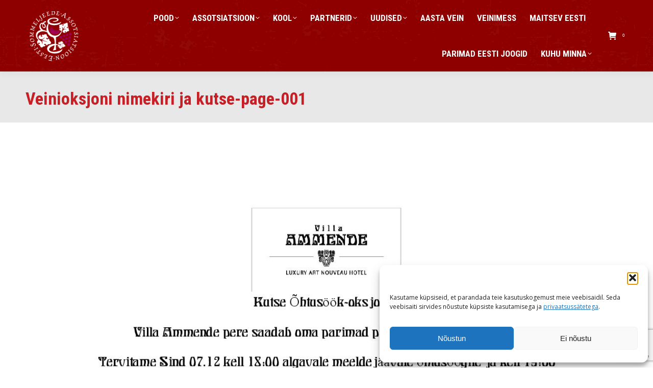

--- FILE ---
content_type: text/html; charset=UTF-8
request_url: https://sommeljee.ee/kuhuminna/villa-ammende-ohtusook-ja-veinioksjon/veinioksjoni-nimekiri-ja-kutse-page-001/
body_size: 19612
content:
<!DOCTYPE html>
<!--[if !(IE 6) | !(IE 7) | !(IE 8)  ]><!-->
<html lang="et" class="no-js">
<!--<![endif]-->
<head>
	<meta charset="UTF-8" />
				<meta name="viewport" content="width=device-width, initial-scale=1, maximum-scale=1, user-scalable=0"/>
			<meta name="theme-color" content="#8e0000"/>	<link rel="profile" href="https://gmpg.org/xfn/11" />
	<meta name='robots' content='index, follow, max-image-preview:large, max-snippet:-1, max-video-preview:-1' />

	<!-- This site is optimized with the Yoast SEO plugin v26.6 - https://yoast.com/wordpress/plugins/seo/ -->
	<title>Veinioksjoni nimekiri ja kutse-page-001 | Eesti Sommeljeede Assotsiatsioon</title>
	<link rel="canonical" href="https://sommeljee.ee/kuhuminna/villa-ammende-ohtusook-ja-veinioksjon/veinioksjoni-nimekiri-ja-kutse-page-001/" />
	<meta property="og:locale" content="et_EE" />
	<meta property="og:type" content="article" />
	<meta property="og:title" content="Veinioksjoni nimekiri ja kutse-page-001 | Eesti Sommeljeede Assotsiatsioon" />
	<meta property="og:url" content="https://sommeljee.ee/kuhuminna/villa-ammende-ohtusook-ja-veinioksjon/veinioksjoni-nimekiri-ja-kutse-page-001/" />
	<meta property="og:site_name" content="Eesti Sommeljeede Assotsiatsioon" />
	<meta property="article:publisher" content="https://www.facebook.com/Sommeljeede-Assotsiatsioon-ESA-115464978465805/" />
	<meta property="og:image" content="https://sommeljee.ee/kuhuminna/villa-ammende-ohtusook-ja-veinioksjon/veinioksjoni-nimekiri-ja-kutse-page-001" />
	<meta property="og:image:width" content="1240" />
	<meta property="og:image:height" content="1754" />
	<meta property="og:image:type" content="image/jpeg" />
	<meta name="twitter:card" content="summary_large_image" />
	<script type="application/ld+json" class="yoast-schema-graph">{"@context":"https://schema.org","@graph":[{"@type":"WebPage","@id":"https://sommeljee.ee/kuhuminna/villa-ammende-ohtusook-ja-veinioksjon/veinioksjoni-nimekiri-ja-kutse-page-001/","url":"https://sommeljee.ee/kuhuminna/villa-ammende-ohtusook-ja-veinioksjon/veinioksjoni-nimekiri-ja-kutse-page-001/","name":"Veinioksjoni nimekiri ja kutse-page-001 | Eesti Sommeljeede Assotsiatsioon","isPartOf":{"@id":"https://sommeljee.ee/#website"},"primaryImageOfPage":{"@id":"https://sommeljee.ee/kuhuminna/villa-ammende-ohtusook-ja-veinioksjon/veinioksjoni-nimekiri-ja-kutse-page-001/#primaryimage"},"image":{"@id":"https://sommeljee.ee/kuhuminna/villa-ammende-ohtusook-ja-veinioksjon/veinioksjoni-nimekiri-ja-kutse-page-001/#primaryimage"},"thumbnailUrl":"https://sommeljee.ee/wp-content/uploads/2019/11/Veinioksjoni-nimekiri-ja-kutse-page-001.jpg","datePublished":"2019-11-28T12:09:42+00:00","breadcrumb":{"@id":"https://sommeljee.ee/kuhuminna/villa-ammende-ohtusook-ja-veinioksjon/veinioksjoni-nimekiri-ja-kutse-page-001/#breadcrumb"},"inLanguage":"et","potentialAction":[{"@type":"ReadAction","target":["https://sommeljee.ee/kuhuminna/villa-ammende-ohtusook-ja-veinioksjon/veinioksjoni-nimekiri-ja-kutse-page-001/"]}]},{"@type":"ImageObject","inLanguage":"et","@id":"https://sommeljee.ee/kuhuminna/villa-ammende-ohtusook-ja-veinioksjon/veinioksjoni-nimekiri-ja-kutse-page-001/#primaryimage","url":"https://sommeljee.ee/wp-content/uploads/2019/11/Veinioksjoni-nimekiri-ja-kutse-page-001.jpg","contentUrl":"https://sommeljee.ee/wp-content/uploads/2019/11/Veinioksjoni-nimekiri-ja-kutse-page-001.jpg","width":1240,"height":1754},{"@type":"BreadcrumbList","@id":"https://sommeljee.ee/kuhuminna/villa-ammende-ohtusook-ja-veinioksjon/veinioksjoni-nimekiri-ja-kutse-page-001/#breadcrumb","itemListElement":[{"@type":"ListItem","position":1,"name":"Home","item":"https://sommeljee.ee/"},{"@type":"ListItem","position":2,"name":"Veinioksjoni nimekiri ja kutse-page-001"}]},{"@type":"WebSite","@id":"https://sommeljee.ee/#website","url":"https://sommeljee.ee/","name":"Eesti Sommeljeede Assotsiatsioon","description":"","potentialAction":[{"@type":"SearchAction","target":{"@type":"EntryPoint","urlTemplate":"https://sommeljee.ee/?s={search_term_string}"},"query-input":{"@type":"PropertyValueSpecification","valueRequired":true,"valueName":"search_term_string"}}],"inLanguage":"et"}]}</script>
	<!-- / Yoast SEO plugin. -->


<link rel='dns-prefetch' href='//maps.googleapis.com' />
<link rel='dns-prefetch' href='//meet.jit.si' />
<link rel='dns-prefetch' href='//www.googletagmanager.com' />
<link rel='dns-prefetch' href='//fonts.googleapis.com' />
<link rel="alternate" type="application/rss+xml" title="Eesti Sommeljeede Assotsiatsioon &raquo; RSS" href="https://sommeljee.ee/feed/" />
<link rel="alternate" type="application/rss+xml" title="Eesti Sommeljeede Assotsiatsioon &raquo; Kommentaaride RSS" href="https://sommeljee.ee/comments/feed/" />
<link rel="alternate" title="oEmbed (JSON)" type="application/json+oembed" href="https://sommeljee.ee/wp-json/oembed/1.0/embed?url=https%3A%2F%2Fsommeljee.ee%2Fkuhuminna%2Fvilla-ammende-ohtusook-ja-veinioksjon%2Fveinioksjoni-nimekiri-ja-kutse-page-001%2F" />
<link rel="alternate" title="oEmbed (XML)" type="text/xml+oembed" href="https://sommeljee.ee/wp-json/oembed/1.0/embed?url=https%3A%2F%2Fsommeljee.ee%2Fkuhuminna%2Fvilla-ammende-ohtusook-ja-veinioksjon%2Fveinioksjoni-nimekiri-ja-kutse-page-001%2F&#038;format=xml" />
<style id='wp-img-auto-sizes-contain-inline-css'>
img:is([sizes=auto i],[sizes^="auto," i]){contain-intrinsic-size:3000px 1500px}
/*# sourceURL=wp-img-auto-sizes-contain-inline-css */
</style>
<style id='wp-emoji-styles-inline-css'>

	img.wp-smiley, img.emoji {
		display: inline !important;
		border: none !important;
		box-shadow: none !important;
		height: 1em !important;
		width: 1em !important;
		margin: 0 0.07em !important;
		vertical-align: -0.1em !important;
		background: none !important;
		padding: 0 !important;
	}
/*# sourceURL=wp-emoji-styles-inline-css */
</style>
<style id='wp-block-library-inline-css'>
:root{--wp-block-synced-color:#7a00df;--wp-block-synced-color--rgb:122,0,223;--wp-bound-block-color:var(--wp-block-synced-color);--wp-editor-canvas-background:#ddd;--wp-admin-theme-color:#007cba;--wp-admin-theme-color--rgb:0,124,186;--wp-admin-theme-color-darker-10:#006ba1;--wp-admin-theme-color-darker-10--rgb:0,107,160.5;--wp-admin-theme-color-darker-20:#005a87;--wp-admin-theme-color-darker-20--rgb:0,90,135;--wp-admin-border-width-focus:2px}@media (min-resolution:192dpi){:root{--wp-admin-border-width-focus:1.5px}}.wp-element-button{cursor:pointer}:root .has-very-light-gray-background-color{background-color:#eee}:root .has-very-dark-gray-background-color{background-color:#313131}:root .has-very-light-gray-color{color:#eee}:root .has-very-dark-gray-color{color:#313131}:root .has-vivid-green-cyan-to-vivid-cyan-blue-gradient-background{background:linear-gradient(135deg,#00d084,#0693e3)}:root .has-purple-crush-gradient-background{background:linear-gradient(135deg,#34e2e4,#4721fb 50%,#ab1dfe)}:root .has-hazy-dawn-gradient-background{background:linear-gradient(135deg,#faaca8,#dad0ec)}:root .has-subdued-olive-gradient-background{background:linear-gradient(135deg,#fafae1,#67a671)}:root .has-atomic-cream-gradient-background{background:linear-gradient(135deg,#fdd79a,#004a59)}:root .has-nightshade-gradient-background{background:linear-gradient(135deg,#330968,#31cdcf)}:root .has-midnight-gradient-background{background:linear-gradient(135deg,#020381,#2874fc)}:root{--wp--preset--font-size--normal:16px;--wp--preset--font-size--huge:42px}.has-regular-font-size{font-size:1em}.has-larger-font-size{font-size:2.625em}.has-normal-font-size{font-size:var(--wp--preset--font-size--normal)}.has-huge-font-size{font-size:var(--wp--preset--font-size--huge)}.has-text-align-center{text-align:center}.has-text-align-left{text-align:left}.has-text-align-right{text-align:right}.has-fit-text{white-space:nowrap!important}#end-resizable-editor-section{display:none}.aligncenter{clear:both}.items-justified-left{justify-content:flex-start}.items-justified-center{justify-content:center}.items-justified-right{justify-content:flex-end}.items-justified-space-between{justify-content:space-between}.screen-reader-text{border:0;clip-path:inset(50%);height:1px;margin:-1px;overflow:hidden;padding:0;position:absolute;width:1px;word-wrap:normal!important}.screen-reader-text:focus{background-color:#ddd;clip-path:none;color:#444;display:block;font-size:1em;height:auto;left:5px;line-height:normal;padding:15px 23px 14px;text-decoration:none;top:5px;width:auto;z-index:100000}html :where(.has-border-color){border-style:solid}html :where([style*=border-top-color]){border-top-style:solid}html :where([style*=border-right-color]){border-right-style:solid}html :where([style*=border-bottom-color]){border-bottom-style:solid}html :where([style*=border-left-color]){border-left-style:solid}html :where([style*=border-width]){border-style:solid}html :where([style*=border-top-width]){border-top-style:solid}html :where([style*=border-right-width]){border-right-style:solid}html :where([style*=border-bottom-width]){border-bottom-style:solid}html :where([style*=border-left-width]){border-left-style:solid}html :where(img[class*=wp-image-]){height:auto;max-width:100%}:where(figure){margin:0 0 1em}html :where(.is-position-sticky){--wp-admin--admin-bar--position-offset:var(--wp-admin--admin-bar--height,0px)}@media screen and (max-width:600px){html :where(.is-position-sticky){--wp-admin--admin-bar--position-offset:0px}}

/*# sourceURL=wp-block-library-inline-css */
</style><link rel='stylesheet' id='wc-blocks-style-css' href='https://sommeljee.ee/wp-content/plugins/woocommerce/assets/client/blocks/wc-blocks.css?ver=wc-10.4.3' media='all' />
<style id='global-styles-inline-css'>
:root{--wp--preset--aspect-ratio--square: 1;--wp--preset--aspect-ratio--4-3: 4/3;--wp--preset--aspect-ratio--3-4: 3/4;--wp--preset--aspect-ratio--3-2: 3/2;--wp--preset--aspect-ratio--2-3: 2/3;--wp--preset--aspect-ratio--16-9: 16/9;--wp--preset--aspect-ratio--9-16: 9/16;--wp--preset--color--black: #000000;--wp--preset--color--cyan-bluish-gray: #abb8c3;--wp--preset--color--white: #FFF;--wp--preset--color--pale-pink: #f78da7;--wp--preset--color--vivid-red: #cf2e2e;--wp--preset--color--luminous-vivid-orange: #ff6900;--wp--preset--color--luminous-vivid-amber: #fcb900;--wp--preset--color--light-green-cyan: #7bdcb5;--wp--preset--color--vivid-green-cyan: #00d084;--wp--preset--color--pale-cyan-blue: #8ed1fc;--wp--preset--color--vivid-cyan-blue: #0693e3;--wp--preset--color--vivid-purple: #9b51e0;--wp--preset--color--accent: #8e0000;--wp--preset--color--dark-gray: #111;--wp--preset--color--light-gray: #767676;--wp--preset--gradient--vivid-cyan-blue-to-vivid-purple: linear-gradient(135deg,rgb(6,147,227) 0%,rgb(155,81,224) 100%);--wp--preset--gradient--light-green-cyan-to-vivid-green-cyan: linear-gradient(135deg,rgb(122,220,180) 0%,rgb(0,208,130) 100%);--wp--preset--gradient--luminous-vivid-amber-to-luminous-vivid-orange: linear-gradient(135deg,rgb(252,185,0) 0%,rgb(255,105,0) 100%);--wp--preset--gradient--luminous-vivid-orange-to-vivid-red: linear-gradient(135deg,rgb(255,105,0) 0%,rgb(207,46,46) 100%);--wp--preset--gradient--very-light-gray-to-cyan-bluish-gray: linear-gradient(135deg,rgb(238,238,238) 0%,rgb(169,184,195) 100%);--wp--preset--gradient--cool-to-warm-spectrum: linear-gradient(135deg,rgb(74,234,220) 0%,rgb(151,120,209) 20%,rgb(207,42,186) 40%,rgb(238,44,130) 60%,rgb(251,105,98) 80%,rgb(254,248,76) 100%);--wp--preset--gradient--blush-light-purple: linear-gradient(135deg,rgb(255,206,236) 0%,rgb(152,150,240) 100%);--wp--preset--gradient--blush-bordeaux: linear-gradient(135deg,rgb(254,205,165) 0%,rgb(254,45,45) 50%,rgb(107,0,62) 100%);--wp--preset--gradient--luminous-dusk: linear-gradient(135deg,rgb(255,203,112) 0%,rgb(199,81,192) 50%,rgb(65,88,208) 100%);--wp--preset--gradient--pale-ocean: linear-gradient(135deg,rgb(255,245,203) 0%,rgb(182,227,212) 50%,rgb(51,167,181) 100%);--wp--preset--gradient--electric-grass: linear-gradient(135deg,rgb(202,248,128) 0%,rgb(113,206,126) 100%);--wp--preset--gradient--midnight: linear-gradient(135deg,rgb(2,3,129) 0%,rgb(40,116,252) 100%);--wp--preset--font-size--small: 13px;--wp--preset--font-size--medium: 20px;--wp--preset--font-size--large: 36px;--wp--preset--font-size--x-large: 42px;--wp--preset--spacing--20: 0.44rem;--wp--preset--spacing--30: 0.67rem;--wp--preset--spacing--40: 1rem;--wp--preset--spacing--50: 1.5rem;--wp--preset--spacing--60: 2.25rem;--wp--preset--spacing--70: 3.38rem;--wp--preset--spacing--80: 5.06rem;--wp--preset--shadow--natural: 6px 6px 9px rgba(0, 0, 0, 0.2);--wp--preset--shadow--deep: 12px 12px 50px rgba(0, 0, 0, 0.4);--wp--preset--shadow--sharp: 6px 6px 0px rgba(0, 0, 0, 0.2);--wp--preset--shadow--outlined: 6px 6px 0px -3px rgb(255, 255, 255), 6px 6px rgb(0, 0, 0);--wp--preset--shadow--crisp: 6px 6px 0px rgb(0, 0, 0);}:where(.is-layout-flex){gap: 0.5em;}:where(.is-layout-grid){gap: 0.5em;}body .is-layout-flex{display: flex;}.is-layout-flex{flex-wrap: wrap;align-items: center;}.is-layout-flex > :is(*, div){margin: 0;}body .is-layout-grid{display: grid;}.is-layout-grid > :is(*, div){margin: 0;}:where(.wp-block-columns.is-layout-flex){gap: 2em;}:where(.wp-block-columns.is-layout-grid){gap: 2em;}:where(.wp-block-post-template.is-layout-flex){gap: 1.25em;}:where(.wp-block-post-template.is-layout-grid){gap: 1.25em;}.has-black-color{color: var(--wp--preset--color--black) !important;}.has-cyan-bluish-gray-color{color: var(--wp--preset--color--cyan-bluish-gray) !important;}.has-white-color{color: var(--wp--preset--color--white) !important;}.has-pale-pink-color{color: var(--wp--preset--color--pale-pink) !important;}.has-vivid-red-color{color: var(--wp--preset--color--vivid-red) !important;}.has-luminous-vivid-orange-color{color: var(--wp--preset--color--luminous-vivid-orange) !important;}.has-luminous-vivid-amber-color{color: var(--wp--preset--color--luminous-vivid-amber) !important;}.has-light-green-cyan-color{color: var(--wp--preset--color--light-green-cyan) !important;}.has-vivid-green-cyan-color{color: var(--wp--preset--color--vivid-green-cyan) !important;}.has-pale-cyan-blue-color{color: var(--wp--preset--color--pale-cyan-blue) !important;}.has-vivid-cyan-blue-color{color: var(--wp--preset--color--vivid-cyan-blue) !important;}.has-vivid-purple-color{color: var(--wp--preset--color--vivid-purple) !important;}.has-black-background-color{background-color: var(--wp--preset--color--black) !important;}.has-cyan-bluish-gray-background-color{background-color: var(--wp--preset--color--cyan-bluish-gray) !important;}.has-white-background-color{background-color: var(--wp--preset--color--white) !important;}.has-pale-pink-background-color{background-color: var(--wp--preset--color--pale-pink) !important;}.has-vivid-red-background-color{background-color: var(--wp--preset--color--vivid-red) !important;}.has-luminous-vivid-orange-background-color{background-color: var(--wp--preset--color--luminous-vivid-orange) !important;}.has-luminous-vivid-amber-background-color{background-color: var(--wp--preset--color--luminous-vivid-amber) !important;}.has-light-green-cyan-background-color{background-color: var(--wp--preset--color--light-green-cyan) !important;}.has-vivid-green-cyan-background-color{background-color: var(--wp--preset--color--vivid-green-cyan) !important;}.has-pale-cyan-blue-background-color{background-color: var(--wp--preset--color--pale-cyan-blue) !important;}.has-vivid-cyan-blue-background-color{background-color: var(--wp--preset--color--vivid-cyan-blue) !important;}.has-vivid-purple-background-color{background-color: var(--wp--preset--color--vivid-purple) !important;}.has-black-border-color{border-color: var(--wp--preset--color--black) !important;}.has-cyan-bluish-gray-border-color{border-color: var(--wp--preset--color--cyan-bluish-gray) !important;}.has-white-border-color{border-color: var(--wp--preset--color--white) !important;}.has-pale-pink-border-color{border-color: var(--wp--preset--color--pale-pink) !important;}.has-vivid-red-border-color{border-color: var(--wp--preset--color--vivid-red) !important;}.has-luminous-vivid-orange-border-color{border-color: var(--wp--preset--color--luminous-vivid-orange) !important;}.has-luminous-vivid-amber-border-color{border-color: var(--wp--preset--color--luminous-vivid-amber) !important;}.has-light-green-cyan-border-color{border-color: var(--wp--preset--color--light-green-cyan) !important;}.has-vivid-green-cyan-border-color{border-color: var(--wp--preset--color--vivid-green-cyan) !important;}.has-pale-cyan-blue-border-color{border-color: var(--wp--preset--color--pale-cyan-blue) !important;}.has-vivid-cyan-blue-border-color{border-color: var(--wp--preset--color--vivid-cyan-blue) !important;}.has-vivid-purple-border-color{border-color: var(--wp--preset--color--vivid-purple) !important;}.has-vivid-cyan-blue-to-vivid-purple-gradient-background{background: var(--wp--preset--gradient--vivid-cyan-blue-to-vivid-purple) !important;}.has-light-green-cyan-to-vivid-green-cyan-gradient-background{background: var(--wp--preset--gradient--light-green-cyan-to-vivid-green-cyan) !important;}.has-luminous-vivid-amber-to-luminous-vivid-orange-gradient-background{background: var(--wp--preset--gradient--luminous-vivid-amber-to-luminous-vivid-orange) !important;}.has-luminous-vivid-orange-to-vivid-red-gradient-background{background: var(--wp--preset--gradient--luminous-vivid-orange-to-vivid-red) !important;}.has-very-light-gray-to-cyan-bluish-gray-gradient-background{background: var(--wp--preset--gradient--very-light-gray-to-cyan-bluish-gray) !important;}.has-cool-to-warm-spectrum-gradient-background{background: var(--wp--preset--gradient--cool-to-warm-spectrum) !important;}.has-blush-light-purple-gradient-background{background: var(--wp--preset--gradient--blush-light-purple) !important;}.has-blush-bordeaux-gradient-background{background: var(--wp--preset--gradient--blush-bordeaux) !important;}.has-luminous-dusk-gradient-background{background: var(--wp--preset--gradient--luminous-dusk) !important;}.has-pale-ocean-gradient-background{background: var(--wp--preset--gradient--pale-ocean) !important;}.has-electric-grass-gradient-background{background: var(--wp--preset--gradient--electric-grass) !important;}.has-midnight-gradient-background{background: var(--wp--preset--gradient--midnight) !important;}.has-small-font-size{font-size: var(--wp--preset--font-size--small) !important;}.has-medium-font-size{font-size: var(--wp--preset--font-size--medium) !important;}.has-large-font-size{font-size: var(--wp--preset--font-size--large) !important;}.has-x-large-font-size{font-size: var(--wp--preset--font-size--x-large) !important;}
/*# sourceURL=global-styles-inline-css */
</style>

<style id='classic-theme-styles-inline-css'>
/*! This file is auto-generated */
.wp-block-button__link{color:#fff;background-color:#32373c;border-radius:9999px;box-shadow:none;text-decoration:none;padding:calc(.667em + 2px) calc(1.333em + 2px);font-size:1.125em}.wp-block-file__button{background:#32373c;color:#fff;text-decoration:none}
/*# sourceURL=/wp-includes/css/classic-themes.min.css */
</style>
<link rel='stylesheet' id='contact-form-7-css' href='https://sommeljee.ee/wp-content/plugins/contact-form-7/includes/css/styles.css?ver=6.1.4' media='all' />
<link rel='stylesheet' id='searchandfilter-css' href='https://sommeljee.ee/wp-content/plugins/search-filter/style.css?ver=1' media='all' />
<style id='woocommerce-inline-inline-css'>
.woocommerce form .form-row .required { visibility: visible; }
/*# sourceURL=woocommerce-inline-inline-css */
</style>
<link rel='stylesheet' id='cmplz-general-css' href='https://sommeljee.ee/wp-content/plugins/complianz-gdpr/assets/css/cookieblocker.min.css?ver=1766132972' media='all' />
<link rel='stylesheet' id='wc-composite-css-css' href='https://sommeljee.ee/wp-content/plugins/woocommerce-composite-products/assets/css/frontend/woocommerce.css?ver=7.1.1' media='all' />
<link rel='stylesheet' id='the7-font-css' href='https://sommeljee.ee/wp-content/themes/dt-the7/fonts/icomoon-the7-font/icomoon-the7-font.min.css?ver=12.8.1.1' media='all' />
<link rel='stylesheet' id='the7-awesome-fonts-css' href='https://sommeljee.ee/wp-content/themes/dt-the7/fonts/FontAwesome/css/all.min.css?ver=12.8.1.1' media='all' />
<link rel='stylesheet' id='the7-awesome-fonts-back-css' href='https://sommeljee.ee/wp-content/themes/dt-the7/fonts/FontAwesome/back-compat.min.css?ver=12.8.1.1' media='all' />
<link rel='stylesheet' id='the7-Defaults-css' href='https://sommeljee.ee/wp-content/uploads/smile_fonts/Defaults/Defaults.css?ver=77f969c2ccd9eab457b1f1daa4987ce0' media='all' />
<link rel='stylesheet' id='the7-icomoon-icomoonfree-16x16-css' href='https://sommeljee.ee/wp-content/uploads/smile_fonts/icomoon-icomoonfree-16x16/icomoon-icomoonfree-16x16.css?ver=77f969c2ccd9eab457b1f1daa4987ce0' media='all' />
<link rel='stylesheet' id='the7-icomoon-numbers-32x32-css' href='https://sommeljee.ee/wp-content/uploads/smile_fonts/icomoon-numbers-32x32/icomoon-numbers-32x32.css?ver=77f969c2ccd9eab457b1f1daa4987ce0' media='all' />
<link rel='stylesheet' id='evcal_google_fonts-css' href='https://fonts.googleapis.com/css?family=Noto+Sans%3A400%2C400italic%2C700%7CPoppins%3A700%2C800%2C900&#038;subset=latin%2Clatin-ext&#038;ver=5.0.5' media='all' />
<link rel='stylesheet' id='evcal_cal_default-css' href='//sommeljee.ee/wp-content/plugins/eventON/assets/css/eventon_styles.css?ver=5.0.5' media='all' />
<link rel='stylesheet' id='evo_font_icons-css' href='//sommeljee.ee/wp-content/plugins/eventON/assets/fonts/all.css?ver=5.0.5' media='all' />
<link rel='stylesheet' id='eventon_dynamic_styles-css' href='//sommeljee.ee/wp-content/plugins/eventON/assets/css/eventon_dynamic_styles.css?ver=5.0.5' media='all' />
<link rel='stylesheet' id='dt-web-fonts-css' href='https://fonts.googleapis.com/css?family=Open+Sans:400,600,700%7CRoboto:400,600,700%7CRoboto+Condensed:400,600,700' media='all' />
<link rel='stylesheet' id='dt-main-css' href='https://sommeljee.ee/wp-content/themes/dt-the7/css/main.min.css?ver=12.8.1.1' media='all' />
<link rel='stylesheet' id='the7-custom-scrollbar-css' href='https://sommeljee.ee/wp-content/themes/dt-the7/lib/custom-scrollbar/custom-scrollbar.min.css?ver=12.8.1.1' media='all' />
<link rel='stylesheet' id='the7-wpbakery-css' href='https://sommeljee.ee/wp-content/themes/dt-the7/css/wpbakery.min.css?ver=12.8.1.1' media='all' />
<link rel='stylesheet' id='the7-core-css' href='https://sommeljee.ee/wp-content/plugins/dt-the7-core/assets/css/post-type.min.css?ver=2.7.12' media='all' />
<link rel='stylesheet' id='the7-css-vars-css' href='https://sommeljee.ee/wp-content/uploads/the7-css/css-vars.css?ver=fb237d5ba0dc' media='all' />
<link rel='stylesheet' id='dt-custom-css' href='https://sommeljee.ee/wp-content/uploads/the7-css/custom.css?ver=fb237d5ba0dc' media='all' />
<link rel='stylesheet' id='wc-dt-custom-css' href='https://sommeljee.ee/wp-content/uploads/the7-css/compatibility/wc-dt-custom.css?ver=fb237d5ba0dc' media='all' />
<link rel='stylesheet' id='dt-media-css' href='https://sommeljee.ee/wp-content/uploads/the7-css/media.css?ver=fb237d5ba0dc' media='all' />
<link rel='stylesheet' id='the7-mega-menu-css' href='https://sommeljee.ee/wp-content/uploads/the7-css/mega-menu.css?ver=fb237d5ba0dc' media='all' />
<link rel='stylesheet' id='the7-elements-albums-portfolio-css' href='https://sommeljee.ee/wp-content/uploads/the7-css/the7-elements-albums-portfolio.css?ver=fb237d5ba0dc' media='all' />
<link rel='stylesheet' id='the7-elements-css' href='https://sommeljee.ee/wp-content/uploads/the7-css/post-type-dynamic.css?ver=fb237d5ba0dc' media='all' />
<link rel='stylesheet' id='style-css' href='https://sommeljee.ee/wp-content/themes/dt-the7/style.css?ver=12.8.1.1' media='all' />
<script src="https://sommeljee.ee/wp-includes/js/jquery/jquery.min.js?ver=3.7.1" id="jquery-core-js"></script>
<script src="https://sommeljee.ee/wp-includes/js/jquery/jquery-migrate.min.js?ver=3.4.1" id="jquery-migrate-js"></script>
<script src="//sommeljee.ee/wp-content/plugins/revslider/sr6/assets/js/rbtools.min.js?ver=6.7.38" async id="tp-tools-js"></script>
<script src="//sommeljee.ee/wp-content/plugins/revslider/sr6/assets/js/rs6.min.js?ver=6.7.38" async id="revmin-js"></script>
<script src="https://sommeljee.ee/wp-content/plugins/woocommerce/assets/js/jquery-blockui/jquery.blockUI.min.js?ver=2.7.0-wc.10.4.3" id="wc-jquery-blockui-js" data-wp-strategy="defer"></script>
<script id="wc-add-to-cart-js-extra">
var wc_add_to_cart_params = {"ajax_url":"/wp-admin/admin-ajax.php","wc_ajax_url":"/?wc-ajax=%%endpoint%%","i18n_view_cart":"Vaata ostukorvi","cart_url":"https://sommeljee.ee/ostukorv/","is_cart":"","cart_redirect_after_add":"no"};
//# sourceURL=wc-add-to-cart-js-extra
</script>
<script src="https://sommeljee.ee/wp-content/plugins/woocommerce/assets/js/frontend/add-to-cart.min.js?ver=10.4.3" id="wc-add-to-cart-js" data-wp-strategy="defer"></script>
<script src="https://sommeljee.ee/wp-content/plugins/woocommerce/assets/js/js-cookie/js.cookie.min.js?ver=2.1.4-wc.10.4.3" id="wc-js-cookie-js" data-wp-strategy="defer"></script>
<script src="https://sommeljee.ee/wp-content/plugins/js_composer/assets/js/vendors/woocommerce-add-to-cart.js?ver=8.6.1" id="vc_woocommerce-add-to-cart-js-js"></script>
<script id="evo-inlinescripts-header-js-after">
jQuery(document).ready(function($){});
//# sourceURL=evo-inlinescripts-header-js-after
</script>
<script id="dt-above-fold-js-extra">
var dtLocal = {"themeUrl":"https://sommeljee.ee/wp-content/themes/dt-the7","passText":"To view this protected post, enter the password below:","moreButtonText":{"loading":"Laen ...","loadMore":"Lae lisaks"},"postID":"9331","ajaxurl":"https://sommeljee.ee/wp-admin/admin-ajax.php","REST":{"baseUrl":"https://sommeljee.ee/wp-json/the7/v1","endpoints":{"sendMail":"/send-mail"}},"contactMessages":{"required":"One or more fields have an error. Please check and try again.","terms":"Please accept the privacy policy.","fillTheCaptchaError":"Please, fill the captcha."},"captchaSiteKey":"","ajaxNonce":"0f605f9839","pageData":"","themeSettings":{"smoothScroll":"off","lazyLoading":false,"desktopHeader":{"height":140},"ToggleCaptionEnabled":"disabled","ToggleCaption":"Navigation","floatingHeader":{"showAfter":150,"showMenu":true,"height":90,"logo":{"showLogo":true,"html":"\u003Cimg class=\" preload-me\" src=\"https://sommeljee.ee/wp-content/uploads/2017/12/ESA-logo-valge-85.png\" srcset=\"https://sommeljee.ee/wp-content/uploads/2017/12/ESA-logo-valge-85.png 85w, https://sommeljee.ee/wp-content/uploads/2017/12/ESA-logo-valge-85.png 85w\" width=\"85\" height=\"85\"   sizes=\"85px\" alt=\"Eesti Sommeljeede Assotsiatsioon\" /\u003E","url":"https://sommeljee.ee/"}},"topLine":{"floatingTopLine":{"logo":{"showLogo":false,"html":""}}},"mobileHeader":{"firstSwitchPoint":1050,"secondSwitchPoint":778,"firstSwitchPointHeight":60,"secondSwitchPointHeight":60,"mobileToggleCaptionEnabled":"disabled","mobileToggleCaption":"Menu"},"stickyMobileHeaderFirstSwitch":{"logo":{"html":"\u003Cimg class=\" preload-me\" src=\"https://sommeljee.ee/wp-content/uploads/2019/01/ESA-logo-85.png\" srcset=\"https://sommeljee.ee/wp-content/uploads/2019/01/ESA-logo-85.png 85w, https://sommeljee.ee/wp-content/uploads/2019/01/ESA-logo-85.png 85w\" width=\"85\" height=\"85\"   sizes=\"85px\" alt=\"Eesti Sommeljeede Assotsiatsioon\" /\u003E"}},"stickyMobileHeaderSecondSwitch":{"logo":{"html":"\u003Cimg class=\" preload-me\" src=\"https://sommeljee.ee/wp-content/uploads/2019/01/ESA-logo-85.png\" srcset=\"https://sommeljee.ee/wp-content/uploads/2019/01/ESA-logo-85.png 85w, https://sommeljee.ee/wp-content/uploads/2019/01/ESA-logo-85.png 85w\" width=\"85\" height=\"85\"   sizes=\"85px\" alt=\"Eesti Sommeljeede Assotsiatsioon\" /\u003E"}},"sidebar":{"switchPoint":990},"boxedWidth":"1340px"},"VCMobileScreenWidth":"778","wcCartFragmentHash":"7114cc272c6eb186c1533bd77f982c6e"};
var dtShare = {"shareButtonText":{"facebook":"Share on Facebook","twitter":"Share on X","pinterest":"Pin it","linkedin":"Share on Linkedin","whatsapp":"Share on Whatsapp"},"overlayOpacity":"85"};
//# sourceURL=dt-above-fold-js-extra
</script>
<script src="https://sommeljee.ee/wp-content/themes/dt-the7/js/above-the-fold.min.js?ver=12.8.1.1" id="dt-above-fold-js"></script>
<script src="https://sommeljee.ee/wp-content/themes/dt-the7/js/compatibility/woocommerce/woocommerce.min.js?ver=12.8.1.1" id="dt-woocommerce-js"></script>

<!-- Google tag (gtag.js) snippet added by Site Kit -->
<!-- Google Analytics snippet added by Site Kit -->
<script src="https://www.googletagmanager.com/gtag/js?id=GT-WRDQB87" id="google_gtagjs-js" async></script>
<script id="google_gtagjs-js-after">
window.dataLayer = window.dataLayer || [];function gtag(){dataLayer.push(arguments);}
gtag("set","linker",{"domains":["sommeljee.ee"]});
gtag("js", new Date());
gtag("set", "developer_id.dZTNiMT", true);
gtag("config", "GT-WRDQB87");
 window._googlesitekit = window._googlesitekit || {}; window._googlesitekit.throttledEvents = []; window._googlesitekit.gtagEvent = (name, data) => { var key = JSON.stringify( { name, data } ); if ( !! window._googlesitekit.throttledEvents[ key ] ) { return; } window._googlesitekit.throttledEvents[ key ] = true; setTimeout( () => { delete window._googlesitekit.throttledEvents[ key ]; }, 5 ); gtag( "event", name, { ...data, event_source: "site-kit" } ); }; 
//# sourceURL=google_gtagjs-js-after
</script>
<script></script><link rel="https://api.w.org/" href="https://sommeljee.ee/wp-json/" /><link rel="alternate" title="JSON" type="application/json" href="https://sommeljee.ee/wp-json/wp/v2/media/9331" /><link rel="EditURI" type="application/rsd+xml" title="RSD" href="https://sommeljee.ee/xmlrpc.php?rsd" />

<link rel='shortlink' href='https://sommeljee.ee/?p=9331' />
<meta name="generator" content="Site Kit by Google 1.168.0" /><script>
!function(f,b,e,v,n,t,s)
{if(f.fbq)return;n=f.fbq=function(){n.callMethod?
n.callMethod.apply(n,arguments):n.queue.push(arguments)};
if(!f._fbq)f._fbq=n;n.push=n;n.loaded=!0;n.version='2.0';
n.queue=[];t=b.createElement(e);t.async=!0;
t.src=v;s=b.getElementsByTagName(e)[0];
s.parentNode.insertBefore(t,s)}(window,document,'script',
'https://connect.facebook.net/en_US/fbevents.js');
fbq('init', '336215727222747'); 
fbq('track', 'PageView');
</script>
<noscript>
<img height="1" width="1" 
src="https://www.facebook.com/tr?id=336215727222747&ev=PageView
&noscript=1"/>
</noscript>			<style>.cmplz-hidden {
					display: none !important;
				}</style><script type='text/javascript'>
				jQuery(document).ready(function($) {
				var ult_smooth_speed = 480;
				var ult_smooth_step = 80;
				$('html').attr('data-ult_smooth_speed',ult_smooth_speed).attr('data-ult_smooth_step',ult_smooth_step);
				});
			</script>	<noscript><style>.woocommerce-product-gallery{ opacity: 1 !important; }</style></noscript>
	<meta name="generator" content="Powered by WPBakery Page Builder - drag and drop page builder for WordPress."/>
<script>(()=>{var o=[],i={};["on","off","toggle","show"].forEach((l=>{i[l]=function(){o.push([l,arguments])}})),window.Boxzilla=i,window.boxzilla_queue=o})();</script><meta name="generator" content="Powered by Slider Revolution 6.7.38 - responsive, Mobile-Friendly Slider Plugin for WordPress with comfortable drag and drop interface." />
<link rel="icon" href="https://sommeljee.ee/wp-content/uploads/2018/12/Favicon-16x16.jpg" type="image/jpeg" sizes="16x16"/><link rel="icon" href="https://sommeljee.ee/wp-content/uploads/2018/12/Favicon-32x32.jpg" type="image/jpeg" sizes="32x32"/><script>function setREVStartSize(e){
			//window.requestAnimationFrame(function() {
				window.RSIW = window.RSIW===undefined ? window.innerWidth : window.RSIW;
				window.RSIH = window.RSIH===undefined ? window.innerHeight : window.RSIH;
				try {
					var pw = document.getElementById(e.c).parentNode.offsetWidth,
						newh;
					pw = pw===0 || isNaN(pw) || (e.l=="fullwidth" || e.layout=="fullwidth") ? window.RSIW : pw;
					e.tabw = e.tabw===undefined ? 0 : parseInt(e.tabw);
					e.thumbw = e.thumbw===undefined ? 0 : parseInt(e.thumbw);
					e.tabh = e.tabh===undefined ? 0 : parseInt(e.tabh);
					e.thumbh = e.thumbh===undefined ? 0 : parseInt(e.thumbh);
					e.tabhide = e.tabhide===undefined ? 0 : parseInt(e.tabhide);
					e.thumbhide = e.thumbhide===undefined ? 0 : parseInt(e.thumbhide);
					e.mh = e.mh===undefined || e.mh=="" || e.mh==="auto" ? 0 : parseInt(e.mh,0);
					if(e.layout==="fullscreen" || e.l==="fullscreen")
						newh = Math.max(e.mh,window.RSIH);
					else{
						e.gw = Array.isArray(e.gw) ? e.gw : [e.gw];
						for (var i in e.rl) if (e.gw[i]===undefined || e.gw[i]===0) e.gw[i] = e.gw[i-1];
						e.gh = e.el===undefined || e.el==="" || (Array.isArray(e.el) && e.el.length==0)? e.gh : e.el;
						e.gh = Array.isArray(e.gh) ? e.gh : [e.gh];
						for (var i in e.rl) if (e.gh[i]===undefined || e.gh[i]===0) e.gh[i] = e.gh[i-1];
											
						var nl = new Array(e.rl.length),
							ix = 0,
							sl;
						e.tabw = e.tabhide>=pw ? 0 : e.tabw;
						e.thumbw = e.thumbhide>=pw ? 0 : e.thumbw;
						e.tabh = e.tabhide>=pw ? 0 : e.tabh;
						e.thumbh = e.thumbhide>=pw ? 0 : e.thumbh;
						for (var i in e.rl) nl[i] = e.rl[i]<window.RSIW ? 0 : e.rl[i];
						sl = nl[0];
						for (var i in nl) if (sl>nl[i] && nl[i]>0) { sl = nl[i]; ix=i;}
						var m = pw>(e.gw[ix]+e.tabw+e.thumbw) ? 1 : (pw-(e.tabw+e.thumbw)) / (e.gw[ix]);
						newh =  (e.gh[ix] * m) + (e.tabh + e.thumbh);
					}
					var el = document.getElementById(e.c);
					if (el!==null && el) el.style.height = newh+"px";
					el = document.getElementById(e.c+"_wrapper");
					if (el!==null && el) {
						el.style.height = newh+"px";
						el.style.display = "block";
					}
				} catch(e){
					console.log("Failure at Presize of Slider:" + e)
				}
			//});
		  };</script>
		<style id="wp-custom-css">
			.newsletter-stack {
  display: flex;
  flex-direction: column;
  gap: 10px;
  max-width: 300px;
}

.newsletter-stack input[type="email"] {
  width: 100%;
  background-color: #eee;
  padding: 10px 15px;
  border: none;
  font-size: 14px;
  box-sizing: border-box;
}

.newsletter-stack input[type="submit"] {
  width: 100%;
  padding: 10px 15px;
  background-color: #fff;
  color: #a00000;
  border: 1px solid #a00000;
  font-size: 14px;
  font-weight: bold;
  cursor: pointer;
  transition: background-color 0.3s, color 0.3s;
}

.newsletter-stack input[type="submit"]:hover {
  background-color: #a00000;
  color: #fff;
}
		</style>
		<noscript><style> .wpb_animate_when_almost_visible { opacity: 1; }</style></noscript><style id='the7-custom-inline-css' type='text/css'>
.author.vcard {
display: none; }

.entry-date.updated {
display: none; }

.single .post:not(.type-event) .post-thumbnail img {
  display: none; }



button, input {
    line-height: normal;
    color: #8e0000;
    padding: 9px 12px;
    background: #fff;
    margin: 4px;
}

.content table, .content td, .content th {
    border-color: rgba(170,170,170,0.0);
}

.main-nav > li > a {
    margin: 18px 12px 18px 12px;
    padding: 4px 2px 4px 0px;
}

.logo-center#bottom-bar .wf-float-left {
  margin-right: 0;
  display: none;
}
</style>
<link rel='stylesheet' id='rs-plugin-settings-css' href='//sommeljee.ee/wp-content/plugins/revslider/sr6/assets/css/rs6.css?ver=6.7.38' media='all' />
<style id='rs-plugin-settings-inline-css'>
#rs-demo-id {}
/*# sourceURL=rs-plugin-settings-inline-css */
</style>
</head>
<body id="the7-body" class="attachment wp-singular attachment-template-default single single-attachment postid-9331 attachmentid-9331 attachment-jpeg wp-embed-responsive wp-theme-dt-the7 theme-dt-the7 the7-core-ver-2.7.12 woocommerce-no-js no-comments dt-responsive-on right-mobile-menu-close-icon ouside-menu-close-icon mobile-hamburger-close-bg-enable mobile-hamburger-close-bg-hover-enable  fade-medium-mobile-menu-close-icon fade-medium-menu-close-icon srcset-enabled btn-flat custom-btn-color custom-btn-hover-color phantom-sticky phantom-shadow-decoration phantom-custom-logo-on top-header first-switch-logo-left first-switch-menu-right second-switch-logo-left second-switch-menu-right right-mobile-menu layzr-loading-on dt-wpml popup-message-style the7-ver-12.8.1.1 dt-fa-compatibility wpb-js-composer js-comp-ver-8.6.1 vc_responsive">
<!-- The7 12.8.1.1 -->

<div id="page" >
	<a class="skip-link screen-reader-text" href="#content">Skip to content</a>

<div class="masthead inline-header right widgets full-height shadow-decoration shadow-mobile-header-decoration small-mobile-menu-icon mobile-menu-icon-bg-on mobile-menu-icon-hover-bg-on dt-parent-menu-clickable show-sub-menu-on-hover show-device-logo show-mobile-logo" >

	<div class="top-bar top-bar-line-hide">
	<div class="top-bar-bg" ></div>
	<div class="mini-widgets left-widgets"></div><div class="right-widgets mini-widgets"></div></div>

	<header class="header-bar" role="banner">

		<div class="branding">
	<div id="site-title" class="assistive-text">Eesti Sommeljeede Assotsiatsioon</div>
	<div id="site-description" class="assistive-text"></div>
	<a class="" href="https://sommeljee.ee/"><img class=" preload-me" src="https://sommeljee.ee/wp-content/uploads/2017/12/ESA-logo-140.png" srcset="https://sommeljee.ee/wp-content/uploads/2017/12/ESA-logo-140.png 140w, https://sommeljee.ee/wp-content/uploads/2017/12/ESA-logo-140.png 140w" width="140" height="140"   sizes="140px" alt="Eesti Sommeljeede Assotsiatsioon" /><img class="mobile-logo preload-me" src="https://sommeljee.ee/wp-content/uploads/2019/01/ESA-logo-85.png" srcset="https://sommeljee.ee/wp-content/uploads/2019/01/ESA-logo-85.png 85w, https://sommeljee.ee/wp-content/uploads/2019/01/ESA-logo-85.png 85w" width="85" height="85"   sizes="85px" alt="Eesti Sommeljeede Assotsiatsioon" /></a></div>

		<ul id="primary-menu" class="main-nav underline-decoration upwards-line level-arrows-on outside-item-remove-margin"><li class="menu-item menu-item-type-post_type menu-item-object-page menu-item-has-children menu-item-15463 first has-children depth-0"><a href='https://sommeljee.ee/pood/' data-level='1' aria-haspopup='true' aria-expanded='false'><span class="menu-item-text"><span class="menu-text">POOD</span></span></a><ul class="sub-nav hover-style-bg level-arrows-on" role="group"><li class="menu-item menu-item-type-post_type menu-item-object-page menu-item-15465 first depth-1"><a href='https://sommeljee.ee/minu-konto/' data-level='2'><span class="menu-item-text"><span class="menu-text">Minu konto</span></span></a></li> <li class="menu-item menu-item-type-post_type menu-item-object-page menu-item-15467 depth-1"><a href='https://sommeljee.ee/ostukorv/' data-level='2'><span class="menu-item-text"><span class="menu-text">Ostukorv</span></span></a></li> <li class="menu-item menu-item-type-post_type menu-item-object-page menu-item-15466 depth-1"><a href='https://sommeljee.ee/kassa/' data-level='2'><span class="menu-item-text"><span class="menu-text">Kassa</span></span></a></li> <li class="menu-item menu-item-type-taxonomy menu-item-object-product_cat menu-item-15505 depth-1"><a href='https://sommeljee.ee/tootekategooria/esa/' data-level='2'><span class="menu-item-text"><span class="menu-text">ESA meened</span></span></a></li> <li class="menu-item menu-item-type-taxonomy menu-item-object-product_cat menu-item-15504 depth-1"><a href='https://sommeljee.ee/tootekategooria/esa_kinkepakendid/' data-level='2'><span class="menu-item-text"><span class="menu-text">Kinkepakendid</span></span></a></li> <li class="menu-item menu-item-type-taxonomy menu-item-object-product_cat menu-item-15503 depth-1"><a href='https://sommeljee.ee/tootekategooria/esa-meeste-sokid/' data-level='2'><span class="menu-item-text"><span class="menu-text">Meeste sokid</span></span></a></li> <li class="menu-item menu-item-type-taxonomy menu-item-object-product_cat menu-item-15502 depth-1"><a href='https://sommeljee.ee/tootekategooria/esa-naiste-sokid/' data-level='2'><span class="menu-item-text"><span class="menu-text">Naiste sokid</span></span></a></li> </ul></li> <li class="menu-item menu-item-type-post_type menu-item-object-page menu-item-has-children menu-item-2995 has-children depth-0"><a href='https://sommeljee.ee/esa/' data-level='1' aria-haspopup='true' aria-expanded='false'><span class="menu-item-text"><span class="menu-text">ASSOTSIATSIOON</span></span></a><ul class="sub-nav hover-style-bg level-arrows-on" role="group"><li class="menu-item menu-item-type-post_type menu-item-object-page menu-item-3432 first depth-1"><a href='https://sommeljee.ee/esa/' data-level='2'><span class="menu-item-text"><span class="menu-text">Eesti Sommeljeede Assotsiatsioon</span></span></a></li> <li class="menu-item menu-item-type-post_type menu-item-object-page menu-item-3418 depth-1"><a href='https://sommeljee.ee/esa/juhatus/' data-level='2'><span class="menu-item-text"><span class="menu-text">Juhatus</span></span></a></li> <li class="menu-item menu-item-type-post_type menu-item-object-page menu-item-3140 depth-1"><a href='https://sommeljee.ee/esa/liikmed/' data-level='2'><span class="menu-item-text"><span class="menu-text">Liikmed</span></span></a></li> <li class="menu-item menu-item-type-post_type menu-item-object-page menu-item-4166 depth-1"><a href='https://sommeljee.ee/esa/esa-liikmeks-astumine/' data-level='2'><span class="menu-item-text"><span class="menu-text">ESA liikmeks astumine</span></span></a></li> <li class="menu-item menu-item-type-post_type menu-item-object-page menu-item-3431 depth-1"><a href='https://sommeljee.ee/esa/pohikiri/' data-level='2'><span class="menu-item-text"><span class="menu-text">Põhikiri</span></span></a></li> <li class="menu-item menu-item-type-post_type menu-item-object-page menu-item-3155 depth-1"><a href='https://sommeljee.ee/esa/kontakt/' data-level='2'><span class="menu-item-text"><span class="menu-text">Kontakt</span></span></a></li> <li class="menu-item menu-item-type-post_type menu-item-object-page menu-item-3581 depth-1"><a href='https://sommeljee.ee/esa/association-de-la-sommellerie-internationale-a-s-i/' data-level='2'><span class="menu-item-text"><span class="menu-text">Association de la Sommellerie Internationale (A.S.I.)</span></span></a></li> <li class="menu-item menu-item-type-post_type menu-item-object-page menu-item-has-children menu-item-3146 has-children depth-1"><a href='https://sommeljee.ee/telli-sommeljee/' data-level='2' aria-haspopup='true' aria-expanded='false'><span class="menu-item-text"><span class="menu-text">TELLI SOMMELJEE</span></span></a><ul class="sub-nav hover-style-bg level-arrows-on" role="group"><li class="menu-item menu-item-type-post_type menu-item-object-page menu-item-3305 first depth-2"><a href='https://sommeljee.ee/telli-sommeljee/kes-on-sommeljee/' data-level='3'><span class="menu-item-text"><span class="menu-text">Kes on sommeljee?</span></span></a></li> <li class="menu-item menu-item-type-post_type menu-item-object-page menu-item-3493 depth-2"><a href='https://sommeljee.ee/telli-sommeljee/' data-level='3'><span class="menu-item-text"><span class="menu-text">Telli sommeljee</span></span></a></li> </ul></li> </ul></li> <li class="menu-item menu-item-type-post_type menu-item-object-page menu-item-has-children menu-item-3142 has-children depth-0"><a href='https://sommeljee.ee/ese/' data-level='1' aria-haspopup='true' aria-expanded='false'><span class="menu-item-text"><span class="menu-text">KOOL</span></span></a><ul class="sub-nav hover-style-bg level-arrows-on" role="group"><li class="menu-item menu-item-type-post_type menu-item-object-page menu-item-3433 first depth-1"><a href='https://sommeljee.ee/ese/' data-level='2'><span class="menu-item-text"><span class="menu-text">Eesti Sommeljeede Erakool (ESE)</span></span></a></li> <li class="menu-item menu-item-type-post_type menu-item-object-page menu-item-3143 depth-1"><a href='https://sommeljee.ee/ese/kursused/' data-level='2'><span class="menu-item-text"><span class="menu-text">Kursused</span></span></a></li> <li class="menu-item menu-item-type-post_type menu-item-object-page menu-item-3423 depth-1"><a href='https://sommeljee.ee/ese/vastuvotutingimused/' data-level='2'><span class="menu-item-text"><span class="menu-text">Vastuvõtutingimused</span></span></a></li> <li class="menu-item menu-item-type-post_type menu-item-object-page menu-item-3144 depth-1"><a href='https://sommeljee.ee/ese/lektorid/' data-level='2'><span class="menu-item-text"><span class="menu-text">Lektorid</span></span></a></li> <li class="menu-item menu-item-type-post_type menu-item-object-page menu-item-3292 depth-1"><a href='https://sommeljee.ee/ese/lopetanud/' data-level='2'><span class="menu-item-text"><span class="menu-text">Lõpetanud</span></span></a></li> <li class="menu-item menu-item-type-post_type menu-item-object-page menu-item-18912 depth-1"><a href='https://sommeljee.ee/ese/asi-juhendid-sommeljeede-eksamite-voistluste-ja-koolituste-korraldamiseks/' data-level='2'><span class="menu-item-text"><span class="menu-text">ASI juhendid sommeljeede eksamite, võistluste ja koolituste korraldamiseks</span></span></a></li> <li class="menu-item menu-item-type-post_type menu-item-object-page menu-item-has-children menu-item-3280 has-children depth-1"><a href='https://sommeljee.ee/veini-abc/' data-level='2' aria-haspopup='true' aria-expanded='false'><span class="menu-item-text"><span class="menu-text">VEINI ABC</span></span></a><ul class="sub-nav hover-style-bg level-arrows-on" role="group"><li class="menu-item menu-item-type-post_type menu-item-object-page menu-item-3866 first depth-2"><a href='https://sommeljee.ee/veini-abc/' data-level='3'><span class="menu-item-text"><span class="menu-text">Veini ABC</span></span></a></li> <li class="menu-item menu-item-type-post_type menu-item-object-page menu-item-3863 depth-2"><a href='https://sommeljee.ee/veini-abc/degustatsioonid/' data-level='3'><span class="menu-item-text"><span class="menu-text">Degustatsioonid</span></span></a></li> <li class="menu-item menu-item-type-post_type menu-item-object-page menu-item-3864 depth-2"><a href='https://sommeljee.ee/veini-abc/artiklid/' data-level='3'><span class="menu-item-text"><span class="menu-text">Artiklid</span></span></a></li> <li class="menu-item menu-item-type-post_type menu-item-object-page menu-item-4720 depth-2"><a href='https://sommeljee.ee/veini-abc/esa-veinireisid/' data-level='3'><span class="menu-item-text"><span class="menu-text">ESA veinireisid</span></span></a></li> <li class="menu-item menu-item-type-post_type menu-item-object-page menu-item-5641 depth-2"><a href='https://sommeljee.ee/veini-abc/videod/' data-level='3'><span class="menu-item-text"><span class="menu-text">Videod</span></span></a></li> </ul></li> </ul></li> <li class="menu-item menu-item-type-post_type menu-item-object-page menu-item-has-children menu-item-3279 has-children depth-0"><a href='https://sommeljee.ee/partnerid/' data-level='1' aria-haspopup='true' aria-expanded='false'><span class="menu-item-text"><span class="menu-text">PARTNERID</span></span></a><ul class="sub-nav hover-style-bg level-arrows-on" role="group"><li class="menu-item menu-item-type-post_type menu-item-object-post menu-item-12679 first depth-1"><a href='https://sommeljee.ee/esa-koostoopartnerite-e-poed-ja-tellimisvoimalused/' data-level='2'><span class="menu-item-text"><span class="menu-text">E-kaubandus</span></span></a></li> </ul></li> <li class="menu-item menu-item-type-post_type menu-item-object-page menu-item-has-children menu-item-3145 has-children depth-0"><a href='https://sommeljee.ee/uudised/' data-level='1' aria-haspopup='true' aria-expanded='false'><span class="menu-item-text"><span class="menu-text">UUDISED</span></span></a><ul class="sub-nav hover-style-bg level-arrows-on" role="group"><li class="menu-item menu-item-type-post_type menu-item-object-page menu-item-12446 first depth-1"><a href='https://sommeljee.ee/pudelipost/' data-level='2'><span class="menu-item-text"><span class="menu-text">ESA Pudelipost</span></span></a></li> </ul></li> <li class="menu-item menu-item-type-custom menu-item-object-custom menu-item-29944 depth-0"><a href='https://aastavein.ee/' target='_blank' data-level='1'><span class="menu-item-text"><span class="menu-text">AASTA VEIN</span></span></a></li> <li class="menu-item menu-item-type-custom menu-item-object-custom menu-item-32817 depth-0"><a href='https://veinimess.ee/' data-level='1'><span class="menu-item-text"><span class="menu-text">VEINIMESS</span></span></a></li> <li class="menu-item menu-item-type-custom menu-item-object-custom menu-item-34756 depth-0"><a href='https://maitseveesti.ee/' data-level='1'><span class="menu-item-text"><span class="menu-text">MAITSEV EESTI</span></span></a></li> <li class="menu-item menu-item-type-custom menu-item-object-custom menu-item-34757 depth-0"><a href='https://maitseveesti.ee/parimad-eesti-joogid/' data-level='1'><span class="menu-item-text"><span class="menu-text">PARIMAD EESTI JOOGID</span></span></a></li> <li class="menu-item menu-item-type-post_type menu-item-object-page menu-item-has-children menu-item-3890 last has-children depth-0"><a href='https://sommeljee.ee/kuhu-minna/' data-level='1' aria-haspopup='true' aria-expanded='false'><span class="menu-item-text"><span class="menu-text">KUHU MINNA</span></span></a><ul class="sub-nav hover-style-bg level-arrows-on" role="group"><li class="menu-item menu-item-type-post_type menu-item-object-page menu-item-3892 first depth-1"><a href='https://sommeljee.ee/kuhu-minna/' data-level='2'><span class="menu-item-text"><span class="menu-text">KUHU MINNA kalender</span></span></a></li> <li class="menu-item menu-item-type-post_type menu-item-object-page menu-item-3882 depth-1"><a href='https://sommeljee.ee/kuhu-minna/lisasundmus/' data-level='2'><span class="menu-item-text"><span class="menu-text">Lisa KUHU MINNA sündmus</span></span></a></li> <li class="menu-item menu-item-type-post_type menu-item-object-page menu-item-3149 depth-1"><a href='https://sommeljee.ee/kuhu-minna/baltikumi-parim-sommeljee/' data-level='2'><span class="menu-item-text"><span class="menu-text">Vana Tallinn Baltic Sommelier Grand Prix</span></span></a></li> <li class="menu-item menu-item-type-post_type menu-item-object-page menu-item-3150 depth-1"><a href='https://sommeljee.ee/kuhu-minna/eesti-joogi-festival/' data-level='2'><span class="menu-item-text"><span class="menu-text">Eesti Joogifestival</span></span></a></li> <li class="menu-item menu-item-type-post_type menu-item-object-page menu-item-3151 depth-1"><a href='https://sommeljee.ee/kuhu-minna/eesti-parim-ollesommeljee/' data-level='2'><span class="menu-item-text"><span class="menu-text">Eesti Parim Õllesommeljee ja Nordic Õllesommeljee Cup</span></span></a></li> <li class="menu-item menu-item-type-post_type menu-item-object-page menu-item-5644 depth-1"><a href='https://sommeljee.ee/kuhu-minna/galerii/' data-level='2'><span class="menu-item-text"><span class="menu-text">Galerii</span></span></a></li> </ul></li> </ul>
		<div class="mini-widgets"><div class="show-on-desktop near-logo-first-switch in-menu-second-switch">
<div class="wc-shopping-cart shopping-cart text-disable round-counter-style show-sub-cart" data-cart-hash="7114cc272c6eb186c1533bd77f982c6e">

	<a class="wc-ico-cart text-disable round-counter-style show-sub-cart" href="https://sommeljee.ee/ostukorv/"><i class="icomoon-the7-font-the7-cart-04"></i>&nbsp;<span class="counter">0</span></a>

	<div class="shopping-cart-wrap">
		<div class="shopping-cart-inner">
			
						<p class="buttons top-position">
				<a href="https://sommeljee.ee/ostukorv/" class="button view-cart">Vaata ostukorvi</a><a href="https://sommeljee.ee/kassa/" class="button checkout">Kassa</a>			</p>

						<ul class="cart_list product_list_widget empty">
				<li>No products in the cart.</li>			</ul>
			<div class="shopping-cart-bottom" style="display: none">
				<p class="total">
					<strong>Kokku:</strong> <span class="woocommerce-Price-amount amount"><bdi>0,00&nbsp;<span class="woocommerce-Price-currencySymbol">&euro;</span></bdi></span>				</p>
				<p class="buttons">
					<a href="https://sommeljee.ee/ostukorv/" class="button view-cart">Vaata ostukorvi</a><a href="https://sommeljee.ee/kassa/" class="button checkout">Kassa</a>				</p>
			</div>
					</div>
	</div>

</div>
</div></div>
	</header>

</div>
<div role="navigation" aria-label="Main Menu" class="dt-mobile-header mobile-menu-show-divider">
	<div class="dt-close-mobile-menu-icon" aria-label="Close" role="button" tabindex="0"><div class="close-line-wrap"><span class="close-line"></span><span class="close-line"></span><span class="close-line"></span></div></div>	<ul id="mobile-menu" class="mobile-main-nav">
		<li class="menu-item menu-item-type-post_type menu-item-object-page menu-item-has-children menu-item-15463 first has-children depth-0"><a href='https://sommeljee.ee/pood/' data-level='1' aria-haspopup='true' aria-expanded='false'><span class="menu-item-text"><span class="menu-text">POOD</span></span></a><ul class="sub-nav hover-style-bg level-arrows-on" role="group"><li class="menu-item menu-item-type-post_type menu-item-object-page menu-item-15465 first depth-1"><a href='https://sommeljee.ee/minu-konto/' data-level='2'><span class="menu-item-text"><span class="menu-text">Minu konto</span></span></a></li> <li class="menu-item menu-item-type-post_type menu-item-object-page menu-item-15467 depth-1"><a href='https://sommeljee.ee/ostukorv/' data-level='2'><span class="menu-item-text"><span class="menu-text">Ostukorv</span></span></a></li> <li class="menu-item menu-item-type-post_type menu-item-object-page menu-item-15466 depth-1"><a href='https://sommeljee.ee/kassa/' data-level='2'><span class="menu-item-text"><span class="menu-text">Kassa</span></span></a></li> <li class="menu-item menu-item-type-taxonomy menu-item-object-product_cat menu-item-15505 depth-1"><a href='https://sommeljee.ee/tootekategooria/esa/' data-level='2'><span class="menu-item-text"><span class="menu-text">ESA meened</span></span></a></li> <li class="menu-item menu-item-type-taxonomy menu-item-object-product_cat menu-item-15504 depth-1"><a href='https://sommeljee.ee/tootekategooria/esa_kinkepakendid/' data-level='2'><span class="menu-item-text"><span class="menu-text">Kinkepakendid</span></span></a></li> <li class="menu-item menu-item-type-taxonomy menu-item-object-product_cat menu-item-15503 depth-1"><a href='https://sommeljee.ee/tootekategooria/esa-meeste-sokid/' data-level='2'><span class="menu-item-text"><span class="menu-text">Meeste sokid</span></span></a></li> <li class="menu-item menu-item-type-taxonomy menu-item-object-product_cat menu-item-15502 depth-1"><a href='https://sommeljee.ee/tootekategooria/esa-naiste-sokid/' data-level='2'><span class="menu-item-text"><span class="menu-text">Naiste sokid</span></span></a></li> </ul></li> <li class="menu-item menu-item-type-post_type menu-item-object-page menu-item-has-children menu-item-2995 has-children depth-0"><a href='https://sommeljee.ee/esa/' data-level='1' aria-haspopup='true' aria-expanded='false'><span class="menu-item-text"><span class="menu-text">ASSOTSIATSIOON</span></span></a><ul class="sub-nav hover-style-bg level-arrows-on" role="group"><li class="menu-item menu-item-type-post_type menu-item-object-page menu-item-3432 first depth-1"><a href='https://sommeljee.ee/esa/' data-level='2'><span class="menu-item-text"><span class="menu-text">Eesti Sommeljeede Assotsiatsioon</span></span></a></li> <li class="menu-item menu-item-type-post_type menu-item-object-page menu-item-3418 depth-1"><a href='https://sommeljee.ee/esa/juhatus/' data-level='2'><span class="menu-item-text"><span class="menu-text">Juhatus</span></span></a></li> <li class="menu-item menu-item-type-post_type menu-item-object-page menu-item-3140 depth-1"><a href='https://sommeljee.ee/esa/liikmed/' data-level='2'><span class="menu-item-text"><span class="menu-text">Liikmed</span></span></a></li> <li class="menu-item menu-item-type-post_type menu-item-object-page menu-item-4166 depth-1"><a href='https://sommeljee.ee/esa/esa-liikmeks-astumine/' data-level='2'><span class="menu-item-text"><span class="menu-text">ESA liikmeks astumine</span></span></a></li> <li class="menu-item menu-item-type-post_type menu-item-object-page menu-item-3431 depth-1"><a href='https://sommeljee.ee/esa/pohikiri/' data-level='2'><span class="menu-item-text"><span class="menu-text">Põhikiri</span></span></a></li> <li class="menu-item menu-item-type-post_type menu-item-object-page menu-item-3155 depth-1"><a href='https://sommeljee.ee/esa/kontakt/' data-level='2'><span class="menu-item-text"><span class="menu-text">Kontakt</span></span></a></li> <li class="menu-item menu-item-type-post_type menu-item-object-page menu-item-3581 depth-1"><a href='https://sommeljee.ee/esa/association-de-la-sommellerie-internationale-a-s-i/' data-level='2'><span class="menu-item-text"><span class="menu-text">Association de la Sommellerie Internationale (A.S.I.)</span></span></a></li> <li class="menu-item menu-item-type-post_type menu-item-object-page menu-item-has-children menu-item-3146 has-children depth-1"><a href='https://sommeljee.ee/telli-sommeljee/' data-level='2' aria-haspopup='true' aria-expanded='false'><span class="menu-item-text"><span class="menu-text">TELLI SOMMELJEE</span></span></a><ul class="sub-nav hover-style-bg level-arrows-on" role="group"><li class="menu-item menu-item-type-post_type menu-item-object-page menu-item-3305 first depth-2"><a href='https://sommeljee.ee/telli-sommeljee/kes-on-sommeljee/' data-level='3'><span class="menu-item-text"><span class="menu-text">Kes on sommeljee?</span></span></a></li> <li class="menu-item menu-item-type-post_type menu-item-object-page menu-item-3493 depth-2"><a href='https://sommeljee.ee/telli-sommeljee/' data-level='3'><span class="menu-item-text"><span class="menu-text">Telli sommeljee</span></span></a></li> </ul></li> </ul></li> <li class="menu-item menu-item-type-post_type menu-item-object-page menu-item-has-children menu-item-3142 has-children depth-0"><a href='https://sommeljee.ee/ese/' data-level='1' aria-haspopup='true' aria-expanded='false'><span class="menu-item-text"><span class="menu-text">KOOL</span></span></a><ul class="sub-nav hover-style-bg level-arrows-on" role="group"><li class="menu-item menu-item-type-post_type menu-item-object-page menu-item-3433 first depth-1"><a href='https://sommeljee.ee/ese/' data-level='2'><span class="menu-item-text"><span class="menu-text">Eesti Sommeljeede Erakool (ESE)</span></span></a></li> <li class="menu-item menu-item-type-post_type menu-item-object-page menu-item-3143 depth-1"><a href='https://sommeljee.ee/ese/kursused/' data-level='2'><span class="menu-item-text"><span class="menu-text">Kursused</span></span></a></li> <li class="menu-item menu-item-type-post_type menu-item-object-page menu-item-3423 depth-1"><a href='https://sommeljee.ee/ese/vastuvotutingimused/' data-level='2'><span class="menu-item-text"><span class="menu-text">Vastuvõtutingimused</span></span></a></li> <li class="menu-item menu-item-type-post_type menu-item-object-page menu-item-3144 depth-1"><a href='https://sommeljee.ee/ese/lektorid/' data-level='2'><span class="menu-item-text"><span class="menu-text">Lektorid</span></span></a></li> <li class="menu-item menu-item-type-post_type menu-item-object-page menu-item-3292 depth-1"><a href='https://sommeljee.ee/ese/lopetanud/' data-level='2'><span class="menu-item-text"><span class="menu-text">Lõpetanud</span></span></a></li> <li class="menu-item menu-item-type-post_type menu-item-object-page menu-item-18912 depth-1"><a href='https://sommeljee.ee/ese/asi-juhendid-sommeljeede-eksamite-voistluste-ja-koolituste-korraldamiseks/' data-level='2'><span class="menu-item-text"><span class="menu-text">ASI juhendid sommeljeede eksamite, võistluste ja koolituste korraldamiseks</span></span></a></li> <li class="menu-item menu-item-type-post_type menu-item-object-page menu-item-has-children menu-item-3280 has-children depth-1"><a href='https://sommeljee.ee/veini-abc/' data-level='2' aria-haspopup='true' aria-expanded='false'><span class="menu-item-text"><span class="menu-text">VEINI ABC</span></span></a><ul class="sub-nav hover-style-bg level-arrows-on" role="group"><li class="menu-item menu-item-type-post_type menu-item-object-page menu-item-3866 first depth-2"><a href='https://sommeljee.ee/veini-abc/' data-level='3'><span class="menu-item-text"><span class="menu-text">Veini ABC</span></span></a></li> <li class="menu-item menu-item-type-post_type menu-item-object-page menu-item-3863 depth-2"><a href='https://sommeljee.ee/veini-abc/degustatsioonid/' data-level='3'><span class="menu-item-text"><span class="menu-text">Degustatsioonid</span></span></a></li> <li class="menu-item menu-item-type-post_type menu-item-object-page menu-item-3864 depth-2"><a href='https://sommeljee.ee/veini-abc/artiklid/' data-level='3'><span class="menu-item-text"><span class="menu-text">Artiklid</span></span></a></li> <li class="menu-item menu-item-type-post_type menu-item-object-page menu-item-4720 depth-2"><a href='https://sommeljee.ee/veini-abc/esa-veinireisid/' data-level='3'><span class="menu-item-text"><span class="menu-text">ESA veinireisid</span></span></a></li> <li class="menu-item menu-item-type-post_type menu-item-object-page menu-item-5641 depth-2"><a href='https://sommeljee.ee/veini-abc/videod/' data-level='3'><span class="menu-item-text"><span class="menu-text">Videod</span></span></a></li> </ul></li> </ul></li> <li class="menu-item menu-item-type-post_type menu-item-object-page menu-item-has-children menu-item-3279 has-children depth-0"><a href='https://sommeljee.ee/partnerid/' data-level='1' aria-haspopup='true' aria-expanded='false'><span class="menu-item-text"><span class="menu-text">PARTNERID</span></span></a><ul class="sub-nav hover-style-bg level-arrows-on" role="group"><li class="menu-item menu-item-type-post_type menu-item-object-post menu-item-12679 first depth-1"><a href='https://sommeljee.ee/esa-koostoopartnerite-e-poed-ja-tellimisvoimalused/' data-level='2'><span class="menu-item-text"><span class="menu-text">E-kaubandus</span></span></a></li> </ul></li> <li class="menu-item menu-item-type-post_type menu-item-object-page menu-item-has-children menu-item-3145 has-children depth-0"><a href='https://sommeljee.ee/uudised/' data-level='1' aria-haspopup='true' aria-expanded='false'><span class="menu-item-text"><span class="menu-text">UUDISED</span></span></a><ul class="sub-nav hover-style-bg level-arrows-on" role="group"><li class="menu-item menu-item-type-post_type menu-item-object-page menu-item-12446 first depth-1"><a href='https://sommeljee.ee/pudelipost/' data-level='2'><span class="menu-item-text"><span class="menu-text">ESA Pudelipost</span></span></a></li> </ul></li> <li class="menu-item menu-item-type-custom menu-item-object-custom menu-item-29944 depth-0"><a href='https://aastavein.ee/' target='_blank' data-level='1'><span class="menu-item-text"><span class="menu-text">AASTA VEIN</span></span></a></li> <li class="menu-item menu-item-type-custom menu-item-object-custom menu-item-32817 depth-0"><a href='https://veinimess.ee/' data-level='1'><span class="menu-item-text"><span class="menu-text">VEINIMESS</span></span></a></li> <li class="menu-item menu-item-type-custom menu-item-object-custom menu-item-34756 depth-0"><a href='https://maitseveesti.ee/' data-level='1'><span class="menu-item-text"><span class="menu-text">MAITSEV EESTI</span></span></a></li> <li class="menu-item menu-item-type-custom menu-item-object-custom menu-item-34757 depth-0"><a href='https://maitseveesti.ee/parimad-eesti-joogid/' data-level='1'><span class="menu-item-text"><span class="menu-text">PARIMAD EESTI JOOGID</span></span></a></li> <li class="menu-item menu-item-type-post_type menu-item-object-page menu-item-has-children menu-item-3890 last has-children depth-0"><a href='https://sommeljee.ee/kuhu-minna/' data-level='1' aria-haspopup='true' aria-expanded='false'><span class="menu-item-text"><span class="menu-text">KUHU MINNA</span></span></a><ul class="sub-nav hover-style-bg level-arrows-on" role="group"><li class="menu-item menu-item-type-post_type menu-item-object-page menu-item-3892 first depth-1"><a href='https://sommeljee.ee/kuhu-minna/' data-level='2'><span class="menu-item-text"><span class="menu-text">KUHU MINNA kalender</span></span></a></li> <li class="menu-item menu-item-type-post_type menu-item-object-page menu-item-3882 depth-1"><a href='https://sommeljee.ee/kuhu-minna/lisasundmus/' data-level='2'><span class="menu-item-text"><span class="menu-text">Lisa KUHU MINNA sündmus</span></span></a></li> <li class="menu-item menu-item-type-post_type menu-item-object-page menu-item-3149 depth-1"><a href='https://sommeljee.ee/kuhu-minna/baltikumi-parim-sommeljee/' data-level='2'><span class="menu-item-text"><span class="menu-text">Vana Tallinn Baltic Sommelier Grand Prix</span></span></a></li> <li class="menu-item menu-item-type-post_type menu-item-object-page menu-item-3150 depth-1"><a href='https://sommeljee.ee/kuhu-minna/eesti-joogi-festival/' data-level='2'><span class="menu-item-text"><span class="menu-text">Eesti Joogifestival</span></span></a></li> <li class="menu-item menu-item-type-post_type menu-item-object-page menu-item-3151 depth-1"><a href='https://sommeljee.ee/kuhu-minna/eesti-parim-ollesommeljee/' data-level='2'><span class="menu-item-text"><span class="menu-text">Eesti Parim Õllesommeljee ja Nordic Õllesommeljee Cup</span></span></a></li> <li class="menu-item menu-item-type-post_type menu-item-object-page menu-item-5644 depth-1"><a href='https://sommeljee.ee/kuhu-minna/galerii/' data-level='2'><span class="menu-item-text"><span class="menu-text">Galerii</span></span></a></li> </ul></li> 	</ul>
	<div class='mobile-mini-widgets-in-menu'></div>
</div>

		<div class="page-title content-left solid-bg breadcrumbs-off breadcrumbs-mobile-off page-title-responsive-enabled">
			<div class="wf-wrap">

				<div class="page-title-head hgroup"><h1 class="entry-title">Veinioksjoni nimekiri ja kutse-page-001</h1></div>			</div>
		</div>

		

<div id="main" class="sidebar-none sidebar-divider-off">

	
	<div class="main-gradient"></div>
	<div class="wf-wrap">
	<div class="wf-container-main">

	

			<!-- Content -->
			<div id="content" class="content" role="main">

				
					
						<article id="post-9331" class="post-9331 attachment type-attachment status-inherit description-off">

							
							<a href="https://sommeljee.ee/wp-content/uploads/2019/11/Veinioksjoni-nimekiri-ja-kutse-page-001.jpg" class="alignnone rollover rollover-zoom dt-pswp-item layzr-bg" data-dt-img-description="" title="Veinioksjoni nimekiri ja kutse-page-001"><img class="preload-me lazy-load aspect" src="data:image/svg+xml,%3Csvg%20xmlns%3D&#39;http%3A%2F%2Fwww.w3.org%2F2000%2Fsvg&#39;%20viewBox%3D&#39;0%200%201240%201754&#39;%2F%3E" data-src="https://sommeljee.ee/wp-content/uploads/2019/11/Veinioksjoni-nimekiri-ja-kutse-page-001.jpg" data-srcset="https://sommeljee.ee/wp-content/uploads/2019/11/Veinioksjoni-nimekiri-ja-kutse-page-001.jpg 1240w" loading="eager" style="--ratio: 1240 / 1754" sizes="(max-width: 1240px) 100vw, 1240px" alt="" width="1240" height="1754"  /></a>
						</article>

						
					
				
			</div><!-- #content -->

			

			</div><!-- .wf-container -->
		</div><!-- .wf-wrap -->

	
	</div><!-- #main -->

	


	<!-- !Footer -->
	<footer id="footer" class="footer solid-bg"  role="contentinfo">

		
<!-- !Bottom-bar -->
<div id="bottom-bar" class="solid-bg logo-center">
    <div class="wf-wrap">
        <div class="wf-container-bottom">

			
                <div class="wf-float-left">

					© ESA - 2020. All rights reserved.
                </div>

			
            <div class="wf-float-right">

				<div class="bottom-text-block"><p>© ESA 2026</p>
</div>
            </div>

        </div><!-- .wf-container-bottom -->
    </div><!-- .wf-wrap -->
</div><!-- #bottom-bar -->
	</footer><!-- #footer -->

<a href="#" class="scroll-top"><svg version="1.1" xmlns="http://www.w3.org/2000/svg" xmlns:xlink="http://www.w3.org/1999/xlink" x="0px" y="0px"
	 viewBox="0 0 16 16" style="enable-background:new 0 0 16 16;" xml:space="preserve">
<path d="M11.7,6.3l-3-3C8.5,3.1,8.3,3,8,3c0,0,0,0,0,0C7.7,3,7.5,3.1,7.3,3.3l-3,3c-0.4,0.4-0.4,1,0,1.4c0.4,0.4,1,0.4,1.4,0L7,6.4
	V12c0,0.6,0.4,1,1,1s1-0.4,1-1V6.4l1.3,1.3c0.4,0.4,1,0.4,1.4,0C11.9,7.5,12,7.3,12,7S11.9,6.5,11.7,6.3z"/>
</svg><span class="screen-reader-text">Go to Top</span></a>

</div><!-- #page -->


		<script>
			window.RS_MODULES = window.RS_MODULES || {};
			window.RS_MODULES.modules = window.RS_MODULES.modules || {};
			window.RS_MODULES.waiting = window.RS_MODULES.waiting || [];
			window.RS_MODULES.defered = false;
			window.RS_MODULES.moduleWaiting = window.RS_MODULES.moduleWaiting || {};
			window.RS_MODULES.type = 'compiled';
		</script>
		<script type="speculationrules">
{"prefetch":[{"source":"document","where":{"and":[{"href_matches":"/*"},{"not":{"href_matches":["/wp-*.php","/wp-admin/*","/wp-content/uploads/*","/wp-content/*","/wp-content/plugins/*","/wp-content/themes/dt-the7/*","/*\\?(.+)"]}},{"not":{"selector_matches":"a[rel~=\"nofollow\"]"}},{"not":{"selector_matches":".no-prefetch, .no-prefetch a"}}]},"eagerness":"conservative"}]}
</script>

<!-- Consent Management powered by Complianz | GDPR/CCPA Cookie Consent https://wordpress.org/plugins/complianz-gdpr -->
<div id="cmplz-cookiebanner-container"><div class="cmplz-cookiebanner cmplz-hidden banner-1 banner-a optin cmplz-bottom-right cmplz-categories-type-no" aria-modal="true" data-nosnippet="true" role="dialog" aria-live="polite" aria-labelledby="cmplz-header-1-optin" aria-describedby="cmplz-message-1-optin">
	<div class="cmplz-header">
		<div class="cmplz-logo"></div>
		<div class="cmplz-title" id="cmplz-header-1-optin">Manage Consent</div>
		<div class="cmplz-close" tabindex="0" role="button" aria-label="Sulge dialoogiaken">
			<svg aria-hidden="true" focusable="false" data-prefix="fas" data-icon="times" class="svg-inline--fa fa-times fa-w-11" role="img" xmlns="http://www.w3.org/2000/svg" viewBox="0 0 352 512"><path fill="currentColor" d="M242.72 256l100.07-100.07c12.28-12.28 12.28-32.19 0-44.48l-22.24-22.24c-12.28-12.28-32.19-12.28-44.48 0L176 189.28 75.93 89.21c-12.28-12.28-32.19-12.28-44.48 0L9.21 111.45c-12.28 12.28-12.28 32.19 0 44.48L109.28 256 9.21 356.07c-12.28 12.28-12.28 32.19 0 44.48l22.24 22.24c12.28 12.28 32.2 12.28 44.48 0L176 322.72l100.07 100.07c12.28 12.28 32.2 12.28 44.48 0l22.24-22.24c12.28-12.28 12.28-32.19 0-44.48L242.72 256z"></path></svg>
		</div>
	</div>

	<div class="cmplz-divider cmplz-divider-header"></div>
	<div class="cmplz-body">
		<div class="cmplz-message" id="cmplz-message-1-optin"><p>Kasutame küpsiseid, et parandada teie kasutuskogemust meie veebisaidil. Seda veebisaiti sirvides nõustute küpsiste kasutamisega ja <a href="https://sommeljee.ee/privaatsus/">privaatsussätetega</a>.&nbsp;</p></div>
		<!-- categories start -->
		<div class="cmplz-categories">
			<details class="cmplz-category cmplz-functional" >
				<summary>
						<span class="cmplz-category-header">
							<span class="cmplz-category-title">Functional</span>
							<span class='cmplz-always-active'>
								<span class="cmplz-banner-checkbox">
									<input type="checkbox"
										   id="cmplz-functional-optin"
										   data-category="cmplz_functional"
										   class="cmplz-consent-checkbox cmplz-functional"
										   size="40"
										   value="1"/>
									<label class="cmplz-label" for="cmplz-functional-optin"><span class="screen-reader-text">Functional</span></label>
								</span>
								Always active							</span>
							<span class="cmplz-icon cmplz-open">
								<svg xmlns="http://www.w3.org/2000/svg" viewBox="0 0 448 512"  height="18" ><path d="M224 416c-8.188 0-16.38-3.125-22.62-9.375l-192-192c-12.5-12.5-12.5-32.75 0-45.25s32.75-12.5 45.25 0L224 338.8l169.4-169.4c12.5-12.5 32.75-12.5 45.25 0s12.5 32.75 0 45.25l-192 192C240.4 412.9 232.2 416 224 416z"/></svg>
							</span>
						</span>
				</summary>
				<div class="cmplz-description">
					<span class="cmplz-description-functional">The technical storage or access is strictly necessary for the legitimate purpose of enabling the use of a specific service explicitly requested by the subscriber or user, or for the sole purpose of carrying out the transmission of a communication over an electronic communications network.</span>
				</div>
			</details>

			<details class="cmplz-category cmplz-preferences" >
				<summary>
						<span class="cmplz-category-header">
							<span class="cmplz-category-title">Preferences</span>
							<span class="cmplz-banner-checkbox">
								<input type="checkbox"
									   id="cmplz-preferences-optin"
									   data-category="cmplz_preferences"
									   class="cmplz-consent-checkbox cmplz-preferences"
									   size="40"
									   value="1"/>
								<label class="cmplz-label" for="cmplz-preferences-optin"><span class="screen-reader-text">Preferences</span></label>
							</span>
							<span class="cmplz-icon cmplz-open">
								<svg xmlns="http://www.w3.org/2000/svg" viewBox="0 0 448 512"  height="18" ><path d="M224 416c-8.188 0-16.38-3.125-22.62-9.375l-192-192c-12.5-12.5-12.5-32.75 0-45.25s32.75-12.5 45.25 0L224 338.8l169.4-169.4c12.5-12.5 32.75-12.5 45.25 0s12.5 32.75 0 45.25l-192 192C240.4 412.9 232.2 416 224 416z"/></svg>
							</span>
						</span>
				</summary>
				<div class="cmplz-description">
					<span class="cmplz-description-preferences">The technical storage or access is necessary for the legitimate purpose of storing preferences that are not requested by the subscriber or user.</span>
				</div>
			</details>

			<details class="cmplz-category cmplz-statistics" >
				<summary>
						<span class="cmplz-category-header">
							<span class="cmplz-category-title">Statistics</span>
							<span class="cmplz-banner-checkbox">
								<input type="checkbox"
									   id="cmplz-statistics-optin"
									   data-category="cmplz_statistics"
									   class="cmplz-consent-checkbox cmplz-statistics"
									   size="40"
									   value="1"/>
								<label class="cmplz-label" for="cmplz-statistics-optin"><span class="screen-reader-text">Statistics</span></label>
							</span>
							<span class="cmplz-icon cmplz-open">
								<svg xmlns="http://www.w3.org/2000/svg" viewBox="0 0 448 512"  height="18" ><path d="M224 416c-8.188 0-16.38-3.125-22.62-9.375l-192-192c-12.5-12.5-12.5-32.75 0-45.25s32.75-12.5 45.25 0L224 338.8l169.4-169.4c12.5-12.5 32.75-12.5 45.25 0s12.5 32.75 0 45.25l-192 192C240.4 412.9 232.2 416 224 416z"/></svg>
							</span>
						</span>
				</summary>
				<div class="cmplz-description">
					<span class="cmplz-description-statistics">The technical storage or access that is used exclusively for statistical purposes.</span>
					<span class="cmplz-description-statistics-anonymous">The technical storage or access that is used exclusively for anonymous statistical purposes. Without a subpoena, voluntary compliance on the part of your Internet Service Provider, or additional records from a third party, information stored or retrieved for this purpose alone cannot usually be used to identify you.</span>
				</div>
			</details>
			<details class="cmplz-category cmplz-marketing" >
				<summary>
						<span class="cmplz-category-header">
							<span class="cmplz-category-title">Marketing</span>
							<span class="cmplz-banner-checkbox">
								<input type="checkbox"
									   id="cmplz-marketing-optin"
									   data-category="cmplz_marketing"
									   class="cmplz-consent-checkbox cmplz-marketing"
									   size="40"
									   value="1"/>
								<label class="cmplz-label" for="cmplz-marketing-optin"><span class="screen-reader-text">Marketing</span></label>
							</span>
							<span class="cmplz-icon cmplz-open">
								<svg xmlns="http://www.w3.org/2000/svg" viewBox="0 0 448 512"  height="18" ><path d="M224 416c-8.188 0-16.38-3.125-22.62-9.375l-192-192c-12.5-12.5-12.5-32.75 0-45.25s32.75-12.5 45.25 0L224 338.8l169.4-169.4c12.5-12.5 32.75-12.5 45.25 0s12.5 32.75 0 45.25l-192 192C240.4 412.9 232.2 416 224 416z"/></svg>
							</span>
						</span>
				</summary>
				<div class="cmplz-description">
					<span class="cmplz-description-marketing">The technical storage or access is required to create user profiles to send advertising, or to track the user on a website or across several websites for similar marketing purposes.</span>
				</div>
			</details>
		</div><!-- categories end -->
			</div>

	<div class="cmplz-links cmplz-information">
		<ul>
			<li><a class="cmplz-link cmplz-manage-options cookie-statement" href="#" data-relative_url="#cmplz-manage-consent-container">Manage options</a></li>
			<li><a class="cmplz-link cmplz-manage-third-parties cookie-statement" href="#" data-relative_url="#cmplz-cookies-overview">Manage services</a></li>
			<li><a class="cmplz-link cmplz-manage-vendors tcf cookie-statement" href="#" data-relative_url="#cmplz-tcf-wrapper">Manage {vendor_count} vendors</a></li>
			<li><a class="cmplz-link cmplz-external cmplz-read-more-purposes tcf" target="_blank" rel="noopener noreferrer nofollow" href="https://cookiedatabase.org/tcf/purposes/" aria-label="Read more about TCF purposes on Cookie Database">Read more about these purposes</a></li>
		</ul>
			</div>

	<div class="cmplz-divider cmplz-footer"></div>

	<div class="cmplz-buttons">
		<button class="cmplz-btn cmplz-accept">Nõustun</button>
		<button class="cmplz-btn cmplz-deny">Ei nõustu</button>
		<button class="cmplz-btn cmplz-view-preferences">View preferences</button>
		<button class="cmplz-btn cmplz-save-preferences">Save preferences</button>
		<a class="cmplz-btn cmplz-manage-options tcf cookie-statement" href="#" data-relative_url="#cmplz-manage-consent-container">View preferences</a>
			</div>

	
	<div class="cmplz-documents cmplz-links">
		<ul>
			<li><a class="cmplz-link cookie-statement" href="#" data-relative_url="">{title}</a></li>
			<li><a class="cmplz-link privacy-statement" href="#" data-relative_url="">{title}</a></li>
			<li><a class="cmplz-link impressum" href="#" data-relative_url="">{title}</a></li>
		</ul>
			</div>
</div>
</div>
					<div id="cmplz-manage-consent" data-nosnippet="true"><button class="cmplz-btn cmplz-hidden cmplz-manage-consent manage-consent-1">Küpsised ja privaatsus</button>

</div><div class='evo_elms'><em class='evo_tooltip_box'></em></div>	<script>
		(function () {
			var c = document.body.className;
			c = c.replace(/woocommerce-no-js/, 'woocommerce-js');
			document.body.className = c;
		})();
	</script>
	<div id='evo_global_data' data-d='{"calendars":[]}'></div><div id='evo_lightboxes' class='evo_lightboxes' style='display:none'>					<div class='evo_lightbox eventcard eventon_events_list' id='' >
						<div class="evo_content_in">													
							<div class="evo_content_inin">
								<div class="evo_lightbox_content">
									<div class='evo_lb_closer'>
										<span class='evolbclose '>X</span>
									</div>
									<div class='evo_lightbox_body eventon_list_event evo_pop_body evcal_eventcard'> </div>
								</div>
							</div>							
						</div>
					</div>
										<div class='evo_lightbox evoau_lightbox ' id='evoau_lightbox' >
						<div class="evo_content_in">													
							<div class="evo_content_inin">
								<div class="evo_lightbox_content">
									<div class='evo_lb_closer'>
										<span class='evolbclose evoau_lightbox'>X</span>
									</div>
									<div class='evo_lightbox_body '> </div>
								</div>
							</div>							
						</div>
					</div>
					</div><div id='evo_sp' class='evo_sp'></div><script src="https://sommeljee.ee/wp-content/themes/dt-the7/js/main.min.js?ver=12.8.1.1" id="dt-main-js"></script>
<script src="https://sommeljee.ee/wp-includes/js/dist/hooks.min.js?ver=dd5603f07f9220ed27f1" id="wp-hooks-js"></script>
<script src="https://sommeljee.ee/wp-includes/js/dist/i18n.min.js?ver=c26c3dc7bed366793375" id="wp-i18n-js"></script>
<script id="wp-i18n-js-after">
wp.i18n.setLocaleData( { 'text direction\u0004ltr': [ 'ltr' ] } );
//# sourceURL=wp-i18n-js-after
</script>
<script src="https://sommeljee.ee/wp-content/plugins/contact-form-7/includes/swv/js/index.js?ver=6.1.4" id="swv-js"></script>
<script id="contact-form-7-js-before">
var wpcf7 = {
    "api": {
        "root": "https:\/\/sommeljee.ee\/wp-json\/",
        "namespace": "contact-form-7\/v1"
    }
};
//# sourceURL=contact-form-7-js-before
</script>
<script src="https://sommeljee.ee/wp-content/plugins/contact-form-7/includes/js/index.js?ver=6.1.4" id="contact-form-7-js"></script>
<script id="woocommerce-js-extra">
var woocommerce_params = {"ajax_url":"/wp-admin/admin-ajax.php","wc_ajax_url":"/?wc-ajax=%%endpoint%%","i18n_password_show":"Show password","i18n_password_hide":"Hide password"};
//# sourceURL=woocommerce-js-extra
</script>
<script src="https://sommeljee.ee/wp-content/plugins/woocommerce/assets/js/frontend/woocommerce.min.js?ver=10.4.3" id="woocommerce-js" data-wp-strategy="defer"></script>
<script src="https://maps.googleapis.com/maps/api/js?ver=1.0" id="evcal_gmaps-js"></script>
<script src="//sommeljee.ee/wp-content/plugins/eventON/assets/js/maps/eventon_gen_maps.js?ver=5.0.5" id="eventon_gmaps-js"></script>
<script src="//sommeljee.ee/wp-content/plugins/eventON/assets/js/eventon_functions.js?ver=5.0.5" id="evcal_functions-js"></script>
<script src="//sommeljee.ee/wp-content/plugins/eventON/assets/js/lib/jquery.easing.1.3.js?ver=1.0" id="evcal_easing-js"></script>
<script src="https://sommeljee.ee/wp-content/plugins/eventON/assets/js/lib/handlebars.js?ver=5.0.5" id="evo_handlebars-js"></script>
<script src="https://meet.jit.si/external_api.js?ver=5.0.5" id="evo_jitsi-js"></script>
<script src="//sommeljee.ee/wp-content/plugins/eventON/assets/js/lib/jquery.mobile.min.js?ver=5.0.5" id="evo_mobile-js"></script>
<script src="https://sommeljee.ee/wp-content/plugins/eventON/assets/js/lib/moment.min.js?ver=5.0.5" id="evo_moment-js"></script>
<script src="https://sommeljee.ee/wp-content/plugins/eventON/assets/js/lib/moment_timezone_min.js?ver=5.0.5" id="evo_moment_tz-js"></script>
<script src="//sommeljee.ee/wp-content/plugins/eventON/assets/js/lib/jquery.mousewheel.min.js?ver=5.0.5" id="evo_mouse-js"></script>
<script id="evcal_ajax_handle-js-extra">
var the_ajax_script = {"ajaxurl":"https://sommeljee.ee/wp-admin/admin-ajax.php","rurl":"https://sommeljee.ee/wp-json/","postnonce":"2e090ff661","ajax_method":"ajax","evo_v":"5.0.5"};
var evo_general_params = {"is_admin":"","ajaxurl":"https://sommeljee.ee/wp-admin/admin-ajax.php","evo_ajax_url":"/?evo-ajax=%%endpoint%%","ajax_method":"endpoint","rest_url":"https://sommeljee.ee/wp-json/eventon/v1/data?evo-ajax=%%endpoint%%","n":"2e090ff661","nonce":"3afa69a0a9","evo_v":"5.0.5","text":{"err1":"This field is required","err2":"Invalid email format","err3":"Incorrect Answer","local_time":"Local Time"},"html":{"preload_general":"\u003Cdiv class='evo_loading_bar_holder h100 loading_e swipe' style=''\u003E\u003Cdiv class='nesthold c g'\u003E\u003Cdiv class='evo_loading_bar wid_50% hi_70px' style='width:50%; height:70px; '\u003E\u003C/div\u003E\u003Cdiv class='evo_loading_bar wid_100% hi_40px' style='width:100%; height:40px; '\u003E\u003C/div\u003E\u003Cdiv class='evo_loading_bar wid_100% hi_40px' style='width:100%; height:40px; '\u003E\u003C/div\u003E\u003Cdiv class='evo_loading_bar wid_100% hi_40px' style='width:100%; height:40px; '\u003E\u003C/div\u003E\u003Cdiv class='evo_loading_bar wid_100% hi_40px' style='width:100%; height:40px; '\u003E\u003C/div\u003E\u003C/div\u003E\u003C/div\u003E","preload_events":"\u003Cdiv class='evo_loading_bar_holder h100 loading_e swipe' style=''\u003E\u003Cdiv class='nest nest1 e'\u003E\u003Cdiv class='nesthold r g10'\u003E\u003Cdiv class='nest nest2 e1'\u003E\u003Cdiv class='evo_loading_bar wid_100px hi_95px' style='width:100px; height:95px; '\u003E\u003C/div\u003E\u003C/div\u003E\u003Cdiv class='nest nest2 e2'\u003E\u003Cdiv class='evo_loading_bar wid_50% hi_55px' style='width:50%; height:55px; '\u003E\u003C/div\u003E\u003Cdiv class='evo_loading_bar wid_90% hi_30px' style='width:90%; height:30px; '\u003E\u003C/div\u003E\u003C/div\u003E\u003C/div\u003E\u003C/div\u003E\u003Cdiv class='nest nest1 e'\u003E\u003Cdiv class='nesthold r g10'\u003E\u003Cdiv class='nest nest2 e1'\u003E\u003Cdiv class='evo_loading_bar wid_100px hi_95px' style='width:100px; height:95px; '\u003E\u003C/div\u003E\u003C/div\u003E\u003Cdiv class='nest nest2 e2'\u003E\u003Cdiv class='evo_loading_bar wid_50% hi_55px' style='width:50%; height:55px; '\u003E\u003C/div\u003E\u003Cdiv class='evo_loading_bar wid_90% hi_30px' style='width:90%; height:30px; '\u003E\u003C/div\u003E\u003C/div\u003E\u003C/div\u003E\u003C/div\u003E\u003Cdiv class='nest nest1 e'\u003E\u003Cdiv class='nesthold r g10'\u003E\u003Cdiv class='nest nest2 e1'\u003E\u003Cdiv class='evo_loading_bar wid_100px hi_95px' style='width:100px; height:95px; '\u003E\u003C/div\u003E\u003C/div\u003E\u003Cdiv class='nest nest2 e2'\u003E\u003Cdiv class='evo_loading_bar wid_50% hi_55px' style='width:50%; height:55px; '\u003E\u003C/div\u003E\u003Cdiv class='evo_loading_bar wid_90% hi_30px' style='width:90%; height:30px; '\u003E\u003C/div\u003E\u003C/div\u003E\u003C/div\u003E\u003C/div\u003E\u003C/div\u003E","preload_event_tiles":"\u003Cdiv class='evo_loading_bar_holder h100 loading_e_tile swipe' style=''\u003E\u003Cdiv class='nest nest1 e'\u003E\u003Cdiv class='nesthold  g'\u003E\u003Cdiv class='evo_loading_bar wid_50% hi_55px' style='width:50%; height:55px; '\u003E\u003C/div\u003E\u003Cdiv class='evo_loading_bar wid_90% hi_30px' style='width:90%; height:30px; '\u003E\u003C/div\u003E\u003Cdiv class='evo_loading_bar wid_90% hi_30px' style='width:90%; height:30px; '\u003E\u003C/div\u003E\u003C/div\u003E\u003C/div\u003E\u003Cdiv class='nest nest1 e'\u003E\u003Cdiv class='nesthold  g'\u003E\u003Cdiv class='evo_loading_bar wid_50% hi_55px' style='width:50%; height:55px; '\u003E\u003C/div\u003E\u003Cdiv class='evo_loading_bar wid_90% hi_30px' style='width:90%; height:30px; '\u003E\u003C/div\u003E\u003Cdiv class='evo_loading_bar wid_90% hi_30px' style='width:90%; height:30px; '\u003E\u003C/div\u003E\u003C/div\u003E\u003C/div\u003E\u003Cdiv class='nest nest1 e'\u003E\u003Cdiv class='nesthold  g'\u003E\u003Cdiv class='evo_loading_bar wid_50% hi_55px' style='width:50%; height:55px; '\u003E\u003C/div\u003E\u003Cdiv class='evo_loading_bar wid_90% hi_30px' style='width:90%; height:30px; '\u003E\u003C/div\u003E\u003Cdiv class='evo_loading_bar wid_90% hi_30px' style='width:90%; height:30px; '\u003E\u003C/div\u003E\u003C/div\u003E\u003C/div\u003E\u003Cdiv class='nest nest1 e'\u003E\u003Cdiv class='nesthold  g'\u003E\u003Cdiv class='evo_loading_bar wid_50% hi_55px' style='width:50%; height:55px; '\u003E\u003C/div\u003E\u003Cdiv class='evo_loading_bar wid_90% hi_30px' style='width:90%; height:30px; '\u003E\u003C/div\u003E\u003Cdiv class='evo_loading_bar wid_90% hi_30px' style='width:90%; height:30px; '\u003E\u003C/div\u003E\u003C/div\u003E\u003C/div\u003E\u003Cdiv class='nest nest1 e'\u003E\u003Cdiv class='nesthold  g'\u003E\u003Cdiv class='evo_loading_bar wid_50% hi_55px' style='width:50%; height:55px; '\u003E\u003C/div\u003E\u003Cdiv class='evo_loading_bar wid_90% hi_30px' style='width:90%; height:30px; '\u003E\u003C/div\u003E\u003Cdiv class='evo_loading_bar wid_90% hi_30px' style='width:90%; height:30px; '\u003E\u003C/div\u003E\u003C/div\u003E\u003C/div\u003E\u003Cdiv class='nest nest1 e'\u003E\u003Cdiv class='nesthold  g'\u003E\u003Cdiv class='evo_loading_bar wid_50% hi_55px' style='width:50%; height:55px; '\u003E\u003C/div\u003E\u003Cdiv class='evo_loading_bar wid_90% hi_30px' style='width:90%; height:30px; '\u003E\u003C/div\u003E\u003Cdiv class='evo_loading_bar wid_90% hi_30px' style='width:90%; height:30px; '\u003E\u003C/div\u003E\u003C/div\u003E\u003C/div\u003E\u003C/div\u003E","preload_taxlb":"\u003Cdiv class='evo_loading_bar_holder h100 loading_taxlb swipe' style=''\u003E\u003Cdiv class='evo_loading_bar wid_50% hi_95px' style='width:50%; height:95px; '\u003E\u003C/div\u003E\u003Cdiv class='evo_loading_bar wid_30% hi_30px' style='width:30%; height:30px; margin-bottom:30px;'\u003E\u003C/div\u003E\u003Cdiv class='nesthold r g10'\u003E\u003Cdiv class='nest nest2 e1'\u003E\u003Cdiv class='evo_loading_bar wid_100% hi_150px' style='width:100%; height:150px; '\u003E\u003C/div\u003E\u003Cdiv class='evo_loading_bar wid_100% hi_150px' style='width:100%; height:150px; '\u003E\u003C/div\u003E\u003Cdiv class='evo_loading_bar wid_100% hi_95px' style='width:100%; height:95px; '\u003E\u003C/div\u003E\u003C/div\u003E\u003Cdiv class='nest nest2 e2'\u003E\u003Cdiv class='evo_loading_bar wid_100% hi_95px' style='width:100%; height:95px; '\u003E\u003C/div\u003E\u003Cdiv class='evo_loading_bar wid_100% hi_95px' style='width:100%; height:95px; '\u003E\u003C/div\u003E\u003Cdiv class='evo_loading_bar wid_100% hi_95px' style='width:100%; height:95px; '\u003E\u003C/div\u003E\u003Cdiv class='evo_loading_bar wid_100% hi_95px' style='width:100%; height:95px; '\u003E\u003C/div\u003E\u003C/div\u003E\u003C/div\u003E\u003C/div\u003E","preload_gmap":"\n\t\t\u003Cspan class='evo_map_load_out evoposr evodb evobr15'\u003E\n\t\t\u003Ci class='fa fa-map-marker evoposa'\u003E\u003C/i\u003E\u003Cspan class='evo_map_load evoposr evodb'\u003E\t\t\t\t\t\n\t\t\t\t\t\u003Ci class='a'\u003E\u003C/i\u003E\n\t\t\t\t\t\u003Ci class='b'\u003E\u003C/i\u003E\n\t\t\t\t\t\u003Ci class='c'\u003E\u003C/i\u003E\n\t\t\t\t\t\u003Ci class='d'\u003E\u003C/i\u003E\n\t\t\t\t\t\u003Ci class='e'\u003E\u003C/i\u003E\n\t\t\t\t\t\u003Ci class='f'\u003E\u003C/i\u003E\n\t\t\t\t\u003C/span\u003E\u003C/span\u003E"},"cal":{"lbs":"def","lbnav":"no","is_admin":false,"search_openoninit":false}};
//# sourceURL=evcal_ajax_handle-js-extra
</script>
<script src="//sommeljee.ee/wp-content/plugins/eventON/assets/js/eventon_script.js?ver=5.0.5" id="evcal_ajax_handle-js"></script>
<script src="https://sommeljee.ee/wp-content/plugins/woocommerce/assets/js/sourcebuster/sourcebuster.min.js?ver=10.4.3" id="sourcebuster-js-js"></script>
<script id="wc-order-attribution-js-extra">
var wc_order_attribution = {"params":{"lifetime":1.0e-5,"session":30,"base64":false,"ajaxurl":"https://sommeljee.ee/wp-admin/admin-ajax.php","prefix":"wc_order_attribution_","allowTracking":true},"fields":{"source_type":"current.typ","referrer":"current_add.rf","utm_campaign":"current.cmp","utm_source":"current.src","utm_medium":"current.mdm","utm_content":"current.cnt","utm_id":"current.id","utm_term":"current.trm","utm_source_platform":"current.plt","utm_creative_format":"current.fmt","utm_marketing_tactic":"current.tct","session_entry":"current_add.ep","session_start_time":"current_add.fd","session_pages":"session.pgs","session_count":"udata.vst","user_agent":"udata.uag"}};
//# sourceURL=wc-order-attribution-js-extra
</script>
<script src="https://sommeljee.ee/wp-content/plugins/woocommerce/assets/js/frontend/order-attribution.min.js?ver=10.4.3" id="wc-order-attribution-js"></script>
<script src="https://sommeljee.ee/wp-content/themes/dt-the7/js/legacy.min.js?ver=12.8.1.1" id="dt-legacy-js"></script>
<script src="https://sommeljee.ee/wp-content/themes/dt-the7/lib/jquery-mousewheel/jquery-mousewheel.min.js?ver=12.8.1.1" id="jquery-mousewheel-js"></script>
<script src="https://sommeljee.ee/wp-content/themes/dt-the7/lib/custom-scrollbar/custom-scrollbar.min.js?ver=12.8.1.1" id="the7-custom-scrollbar-js"></script>
<script src="https://sommeljee.ee/wp-content/plugins/dt-the7-core/assets/js/post-type.min.js?ver=2.7.12" id="the7-core-js"></script>
<script src="https://www.google.com/recaptcha/api.js?render=6LcnPMcZAAAAALy9BdYs8uMdm7SUN6rGWCpYAB46&amp;ver=3.0" id="google-recaptcha-js"></script>
<script src="https://sommeljee.ee/wp-includes/js/dist/vendor/wp-polyfill.min.js?ver=3.15.0" id="wp-polyfill-js"></script>
<script id="wpcf7-recaptcha-js-before">
var wpcf7_recaptcha = {
    "sitekey": "6LcnPMcZAAAAALy9BdYs8uMdm7SUN6rGWCpYAB46",
    "actions": {
        "homepage": "homepage",
        "contactform": "contactform"
    }
};
//# sourceURL=wpcf7-recaptcha-js-before
</script>
<script src="https://sommeljee.ee/wp-content/plugins/contact-form-7/modules/recaptcha/index.js?ver=6.1.4" id="wpcf7-recaptcha-js"></script>
<script src="https://sommeljee.ee/wp-content/plugins/google-site-kit/dist/assets/js/googlesitekit-events-provider-contact-form-7-40476021fb6e59177033.js" id="googlesitekit-events-provider-contact-form-7-js" defer></script>
<script id="googlesitekit-events-provider-woocommerce-js-before">
window._googlesitekit.wcdata = window._googlesitekit.wcdata || {};
window._googlesitekit.wcdata.products = [];
window._googlesitekit.wcdata.add_to_cart = null;
window._googlesitekit.wcdata.currency = "EUR";
window._googlesitekit.wcdata.eventsToTrack = ["add_to_cart","purchase"];
//# sourceURL=googlesitekit-events-provider-woocommerce-js-before
</script>
<script src="https://sommeljee.ee/wp-content/plugins/google-site-kit/dist/assets/js/googlesitekit-events-provider-woocommerce-56777fd664fb7392edc2.js" id="googlesitekit-events-provider-woocommerce-js" defer></script>
<script id="ultimate-vc-addons-smooth-scroll-js-extra">
var php_vars = {"step":"80","speed":"480"};
//# sourceURL=ultimate-vc-addons-smooth-scroll-js-extra
</script>
<script src="https://sommeljee.ee/wp-content/plugins/Ultimate_VC_Addons/assets/min-js/SmoothScroll.min.js?ver=3.21.2" id="ultimate-vc-addons-smooth-scroll-js"></script>
<script id="cmplz-cookiebanner-js-extra">
var complianz = {"prefix":"cmplz_","user_banner_id":"1","set_cookies":[],"block_ajax_content":"","banner_version":"84","version":"7.4.4.2","store_consent":"","do_not_track_enabled":"","consenttype":"optin","region":"eu","geoip":"","dismiss_timeout":"","disable_cookiebanner":"","soft_cookiewall":"","dismiss_on_scroll":"","cookie_expiry":"365","url":"https://sommeljee.ee/wp-json/complianz/v1/","locale":"lang=et&locale=et","set_cookies_on_root":"","cookie_domain":"","current_policy_id":"22","cookie_path":"/","categories":{"statistics":"statistics","marketing":"marketing"},"tcf_active":"","placeholdertext":"Click to accept {category} cookies and enable this content","css_file":"https://sommeljee.ee/wp-content/uploads/complianz/css/banner-{banner_id}-{type}.css?v=84","page_links":{"eu":{"cookie-statement":{"title":"Privaatsus","url":"https://sommeljee.ee/privaatsus/"},"privacy-statement":{"title":"Privaatsus","url":"https://sommeljee.ee/privaatsus/"}}},"tm_categories":"","forceEnableStats":"","preview":"","clean_cookies":"","aria_label":"Click to accept {category} cookies and enable this content"};
//# sourceURL=cmplz-cookiebanner-js-extra
</script>
<script defer src="https://sommeljee.ee/wp-content/plugins/complianz-gdpr/cookiebanner/js/complianz.min.js?ver=1766132972" id="cmplz-cookiebanner-js"></script>
<script id="wp-emoji-settings" type="application/json">
{"baseUrl":"https://s.w.org/images/core/emoji/17.0.2/72x72/","ext":".png","svgUrl":"https://s.w.org/images/core/emoji/17.0.2/svg/","svgExt":".svg","source":{"concatemoji":"https://sommeljee.ee/wp-includes/js/wp-emoji-release.min.js?ver=77f969c2ccd9eab457b1f1daa4987ce0"}}
</script>
<script type="module">
/*! This file is auto-generated */
const a=JSON.parse(document.getElementById("wp-emoji-settings").textContent),o=(window._wpemojiSettings=a,"wpEmojiSettingsSupports"),s=["flag","emoji"];function i(e){try{var t={supportTests:e,timestamp:(new Date).valueOf()};sessionStorage.setItem(o,JSON.stringify(t))}catch(e){}}function c(e,t,n){e.clearRect(0,0,e.canvas.width,e.canvas.height),e.fillText(t,0,0);t=new Uint32Array(e.getImageData(0,0,e.canvas.width,e.canvas.height).data);e.clearRect(0,0,e.canvas.width,e.canvas.height),e.fillText(n,0,0);const a=new Uint32Array(e.getImageData(0,0,e.canvas.width,e.canvas.height).data);return t.every((e,t)=>e===a[t])}function p(e,t){e.clearRect(0,0,e.canvas.width,e.canvas.height),e.fillText(t,0,0);var n=e.getImageData(16,16,1,1);for(let e=0;e<n.data.length;e++)if(0!==n.data[e])return!1;return!0}function u(e,t,n,a){switch(t){case"flag":return n(e,"\ud83c\udff3\ufe0f\u200d\u26a7\ufe0f","\ud83c\udff3\ufe0f\u200b\u26a7\ufe0f")?!1:!n(e,"\ud83c\udde8\ud83c\uddf6","\ud83c\udde8\u200b\ud83c\uddf6")&&!n(e,"\ud83c\udff4\udb40\udc67\udb40\udc62\udb40\udc65\udb40\udc6e\udb40\udc67\udb40\udc7f","\ud83c\udff4\u200b\udb40\udc67\u200b\udb40\udc62\u200b\udb40\udc65\u200b\udb40\udc6e\u200b\udb40\udc67\u200b\udb40\udc7f");case"emoji":return!a(e,"\ud83e\u1fac8")}return!1}function f(e,t,n,a){let r;const o=(r="undefined"!=typeof WorkerGlobalScope&&self instanceof WorkerGlobalScope?new OffscreenCanvas(300,150):document.createElement("canvas")).getContext("2d",{willReadFrequently:!0}),s=(o.textBaseline="top",o.font="600 32px Arial",{});return e.forEach(e=>{s[e]=t(o,e,n,a)}),s}function r(e){var t=document.createElement("script");t.src=e,t.defer=!0,document.head.appendChild(t)}a.supports={everything:!0,everythingExceptFlag:!0},new Promise(t=>{let n=function(){try{var e=JSON.parse(sessionStorage.getItem(o));if("object"==typeof e&&"number"==typeof e.timestamp&&(new Date).valueOf()<e.timestamp+604800&&"object"==typeof e.supportTests)return e.supportTests}catch(e){}return null}();if(!n){if("undefined"!=typeof Worker&&"undefined"!=typeof OffscreenCanvas&&"undefined"!=typeof URL&&URL.createObjectURL&&"undefined"!=typeof Blob)try{var e="postMessage("+f.toString()+"("+[JSON.stringify(s),u.toString(),c.toString(),p.toString()].join(",")+"));",a=new Blob([e],{type:"text/javascript"});const r=new Worker(URL.createObjectURL(a),{name:"wpTestEmojiSupports"});return void(r.onmessage=e=>{i(n=e.data),r.terminate(),t(n)})}catch(e){}i(n=f(s,u,c,p))}t(n)}).then(e=>{for(const n in e)a.supports[n]=e[n],a.supports.everything=a.supports.everything&&a.supports[n],"flag"!==n&&(a.supports.everythingExceptFlag=a.supports.everythingExceptFlag&&a.supports[n]);var t;a.supports.everythingExceptFlag=a.supports.everythingExceptFlag&&!a.supports.flag,a.supports.everything||((t=a.source||{}).concatemoji?r(t.concatemoji):t.wpemoji&&t.twemoji&&(r(t.twemoji),r(t.wpemoji)))});
//# sourceURL=https://sommeljee.ee/wp-includes/js/wp-emoji-loader.min.js
</script>
<script></script>
<div class="pswp" tabindex="-1" role="dialog" aria-hidden="true">
	<div class="pswp__bg"></div>
	<div class="pswp__scroll-wrap">
		<div class="pswp__container">
			<div class="pswp__item"></div>
			<div class="pswp__item"></div>
			<div class="pswp__item"></div>
		</div>
		<div class="pswp__ui pswp__ui--hidden">
			<div class="pswp__top-bar">
				<div class="pswp__counter"></div>
				<button class="pswp__button pswp__button--close" title="Close (Esc)" aria-label="Close (Esc)"></button>
				<button class="pswp__button pswp__button--share" title="Share" aria-label="Share"></button>
				<button class="pswp__button pswp__button--fs" title="Toggle fullscreen" aria-label="Toggle fullscreen"></button>
				<button class="pswp__button pswp__button--zoom" title="Zoom in/out" aria-label="Zoom in/out"></button>
				<div class="pswp__preloader">
					<div class="pswp__preloader__icn">
						<div class="pswp__preloader__cut">
							<div class="pswp__preloader__donut"></div>
						</div>
					</div>
				</div>
			</div>
			<div class="pswp__share-modal pswp__share-modal--hidden pswp__single-tap">
				<div class="pswp__share-tooltip"></div> 
			</div>
			<button class="pswp__button pswp__button--arrow--left" title="Previous (arrow left)" aria-label="Previous (arrow left)">
			</button>
			<button class="pswp__button pswp__button--arrow--right" title="Next (arrow right)" aria-label="Next (arrow right)">
			</button>
			<div class="pswp__caption">
				<div class="pswp__caption__center"></div>
			</div>
		</div>
	</div>
</div>
</body>
</html>


--- FILE ---
content_type: text/html; charset=utf-8
request_url: https://www.google.com/recaptcha/api2/anchor?ar=1&k=6LcnPMcZAAAAALy9BdYs8uMdm7SUN6rGWCpYAB46&co=aHR0cHM6Ly9zb21tZWxqZWUuZWU6NDQz&hl=en&v=PoyoqOPhxBO7pBk68S4YbpHZ&size=invisible&anchor-ms=20000&execute-ms=30000&cb=kgpjf2sfufky
body_size: 48720
content:
<!DOCTYPE HTML><html dir="ltr" lang="en"><head><meta http-equiv="Content-Type" content="text/html; charset=UTF-8">
<meta http-equiv="X-UA-Compatible" content="IE=edge">
<title>reCAPTCHA</title>
<style type="text/css">
/* cyrillic-ext */
@font-face {
  font-family: 'Roboto';
  font-style: normal;
  font-weight: 400;
  font-stretch: 100%;
  src: url(//fonts.gstatic.com/s/roboto/v48/KFO7CnqEu92Fr1ME7kSn66aGLdTylUAMa3GUBHMdazTgWw.woff2) format('woff2');
  unicode-range: U+0460-052F, U+1C80-1C8A, U+20B4, U+2DE0-2DFF, U+A640-A69F, U+FE2E-FE2F;
}
/* cyrillic */
@font-face {
  font-family: 'Roboto';
  font-style: normal;
  font-weight: 400;
  font-stretch: 100%;
  src: url(//fonts.gstatic.com/s/roboto/v48/KFO7CnqEu92Fr1ME7kSn66aGLdTylUAMa3iUBHMdazTgWw.woff2) format('woff2');
  unicode-range: U+0301, U+0400-045F, U+0490-0491, U+04B0-04B1, U+2116;
}
/* greek-ext */
@font-face {
  font-family: 'Roboto';
  font-style: normal;
  font-weight: 400;
  font-stretch: 100%;
  src: url(//fonts.gstatic.com/s/roboto/v48/KFO7CnqEu92Fr1ME7kSn66aGLdTylUAMa3CUBHMdazTgWw.woff2) format('woff2');
  unicode-range: U+1F00-1FFF;
}
/* greek */
@font-face {
  font-family: 'Roboto';
  font-style: normal;
  font-weight: 400;
  font-stretch: 100%;
  src: url(//fonts.gstatic.com/s/roboto/v48/KFO7CnqEu92Fr1ME7kSn66aGLdTylUAMa3-UBHMdazTgWw.woff2) format('woff2');
  unicode-range: U+0370-0377, U+037A-037F, U+0384-038A, U+038C, U+038E-03A1, U+03A3-03FF;
}
/* math */
@font-face {
  font-family: 'Roboto';
  font-style: normal;
  font-weight: 400;
  font-stretch: 100%;
  src: url(//fonts.gstatic.com/s/roboto/v48/KFO7CnqEu92Fr1ME7kSn66aGLdTylUAMawCUBHMdazTgWw.woff2) format('woff2');
  unicode-range: U+0302-0303, U+0305, U+0307-0308, U+0310, U+0312, U+0315, U+031A, U+0326-0327, U+032C, U+032F-0330, U+0332-0333, U+0338, U+033A, U+0346, U+034D, U+0391-03A1, U+03A3-03A9, U+03B1-03C9, U+03D1, U+03D5-03D6, U+03F0-03F1, U+03F4-03F5, U+2016-2017, U+2034-2038, U+203C, U+2040, U+2043, U+2047, U+2050, U+2057, U+205F, U+2070-2071, U+2074-208E, U+2090-209C, U+20D0-20DC, U+20E1, U+20E5-20EF, U+2100-2112, U+2114-2115, U+2117-2121, U+2123-214F, U+2190, U+2192, U+2194-21AE, U+21B0-21E5, U+21F1-21F2, U+21F4-2211, U+2213-2214, U+2216-22FF, U+2308-230B, U+2310, U+2319, U+231C-2321, U+2336-237A, U+237C, U+2395, U+239B-23B7, U+23D0, U+23DC-23E1, U+2474-2475, U+25AF, U+25B3, U+25B7, U+25BD, U+25C1, U+25CA, U+25CC, U+25FB, U+266D-266F, U+27C0-27FF, U+2900-2AFF, U+2B0E-2B11, U+2B30-2B4C, U+2BFE, U+3030, U+FF5B, U+FF5D, U+1D400-1D7FF, U+1EE00-1EEFF;
}
/* symbols */
@font-face {
  font-family: 'Roboto';
  font-style: normal;
  font-weight: 400;
  font-stretch: 100%;
  src: url(//fonts.gstatic.com/s/roboto/v48/KFO7CnqEu92Fr1ME7kSn66aGLdTylUAMaxKUBHMdazTgWw.woff2) format('woff2');
  unicode-range: U+0001-000C, U+000E-001F, U+007F-009F, U+20DD-20E0, U+20E2-20E4, U+2150-218F, U+2190, U+2192, U+2194-2199, U+21AF, U+21E6-21F0, U+21F3, U+2218-2219, U+2299, U+22C4-22C6, U+2300-243F, U+2440-244A, U+2460-24FF, U+25A0-27BF, U+2800-28FF, U+2921-2922, U+2981, U+29BF, U+29EB, U+2B00-2BFF, U+4DC0-4DFF, U+FFF9-FFFB, U+10140-1018E, U+10190-1019C, U+101A0, U+101D0-101FD, U+102E0-102FB, U+10E60-10E7E, U+1D2C0-1D2D3, U+1D2E0-1D37F, U+1F000-1F0FF, U+1F100-1F1AD, U+1F1E6-1F1FF, U+1F30D-1F30F, U+1F315, U+1F31C, U+1F31E, U+1F320-1F32C, U+1F336, U+1F378, U+1F37D, U+1F382, U+1F393-1F39F, U+1F3A7-1F3A8, U+1F3AC-1F3AF, U+1F3C2, U+1F3C4-1F3C6, U+1F3CA-1F3CE, U+1F3D4-1F3E0, U+1F3ED, U+1F3F1-1F3F3, U+1F3F5-1F3F7, U+1F408, U+1F415, U+1F41F, U+1F426, U+1F43F, U+1F441-1F442, U+1F444, U+1F446-1F449, U+1F44C-1F44E, U+1F453, U+1F46A, U+1F47D, U+1F4A3, U+1F4B0, U+1F4B3, U+1F4B9, U+1F4BB, U+1F4BF, U+1F4C8-1F4CB, U+1F4D6, U+1F4DA, U+1F4DF, U+1F4E3-1F4E6, U+1F4EA-1F4ED, U+1F4F7, U+1F4F9-1F4FB, U+1F4FD-1F4FE, U+1F503, U+1F507-1F50B, U+1F50D, U+1F512-1F513, U+1F53E-1F54A, U+1F54F-1F5FA, U+1F610, U+1F650-1F67F, U+1F687, U+1F68D, U+1F691, U+1F694, U+1F698, U+1F6AD, U+1F6B2, U+1F6B9-1F6BA, U+1F6BC, U+1F6C6-1F6CF, U+1F6D3-1F6D7, U+1F6E0-1F6EA, U+1F6F0-1F6F3, U+1F6F7-1F6FC, U+1F700-1F7FF, U+1F800-1F80B, U+1F810-1F847, U+1F850-1F859, U+1F860-1F887, U+1F890-1F8AD, U+1F8B0-1F8BB, U+1F8C0-1F8C1, U+1F900-1F90B, U+1F93B, U+1F946, U+1F984, U+1F996, U+1F9E9, U+1FA00-1FA6F, U+1FA70-1FA7C, U+1FA80-1FA89, U+1FA8F-1FAC6, U+1FACE-1FADC, U+1FADF-1FAE9, U+1FAF0-1FAF8, U+1FB00-1FBFF;
}
/* vietnamese */
@font-face {
  font-family: 'Roboto';
  font-style: normal;
  font-weight: 400;
  font-stretch: 100%;
  src: url(//fonts.gstatic.com/s/roboto/v48/KFO7CnqEu92Fr1ME7kSn66aGLdTylUAMa3OUBHMdazTgWw.woff2) format('woff2');
  unicode-range: U+0102-0103, U+0110-0111, U+0128-0129, U+0168-0169, U+01A0-01A1, U+01AF-01B0, U+0300-0301, U+0303-0304, U+0308-0309, U+0323, U+0329, U+1EA0-1EF9, U+20AB;
}
/* latin-ext */
@font-face {
  font-family: 'Roboto';
  font-style: normal;
  font-weight: 400;
  font-stretch: 100%;
  src: url(//fonts.gstatic.com/s/roboto/v48/KFO7CnqEu92Fr1ME7kSn66aGLdTylUAMa3KUBHMdazTgWw.woff2) format('woff2');
  unicode-range: U+0100-02BA, U+02BD-02C5, U+02C7-02CC, U+02CE-02D7, U+02DD-02FF, U+0304, U+0308, U+0329, U+1D00-1DBF, U+1E00-1E9F, U+1EF2-1EFF, U+2020, U+20A0-20AB, U+20AD-20C0, U+2113, U+2C60-2C7F, U+A720-A7FF;
}
/* latin */
@font-face {
  font-family: 'Roboto';
  font-style: normal;
  font-weight: 400;
  font-stretch: 100%;
  src: url(//fonts.gstatic.com/s/roboto/v48/KFO7CnqEu92Fr1ME7kSn66aGLdTylUAMa3yUBHMdazQ.woff2) format('woff2');
  unicode-range: U+0000-00FF, U+0131, U+0152-0153, U+02BB-02BC, U+02C6, U+02DA, U+02DC, U+0304, U+0308, U+0329, U+2000-206F, U+20AC, U+2122, U+2191, U+2193, U+2212, U+2215, U+FEFF, U+FFFD;
}
/* cyrillic-ext */
@font-face {
  font-family: 'Roboto';
  font-style: normal;
  font-weight: 500;
  font-stretch: 100%;
  src: url(//fonts.gstatic.com/s/roboto/v48/KFO7CnqEu92Fr1ME7kSn66aGLdTylUAMa3GUBHMdazTgWw.woff2) format('woff2');
  unicode-range: U+0460-052F, U+1C80-1C8A, U+20B4, U+2DE0-2DFF, U+A640-A69F, U+FE2E-FE2F;
}
/* cyrillic */
@font-face {
  font-family: 'Roboto';
  font-style: normal;
  font-weight: 500;
  font-stretch: 100%;
  src: url(//fonts.gstatic.com/s/roboto/v48/KFO7CnqEu92Fr1ME7kSn66aGLdTylUAMa3iUBHMdazTgWw.woff2) format('woff2');
  unicode-range: U+0301, U+0400-045F, U+0490-0491, U+04B0-04B1, U+2116;
}
/* greek-ext */
@font-face {
  font-family: 'Roboto';
  font-style: normal;
  font-weight: 500;
  font-stretch: 100%;
  src: url(//fonts.gstatic.com/s/roboto/v48/KFO7CnqEu92Fr1ME7kSn66aGLdTylUAMa3CUBHMdazTgWw.woff2) format('woff2');
  unicode-range: U+1F00-1FFF;
}
/* greek */
@font-face {
  font-family: 'Roboto';
  font-style: normal;
  font-weight: 500;
  font-stretch: 100%;
  src: url(//fonts.gstatic.com/s/roboto/v48/KFO7CnqEu92Fr1ME7kSn66aGLdTylUAMa3-UBHMdazTgWw.woff2) format('woff2');
  unicode-range: U+0370-0377, U+037A-037F, U+0384-038A, U+038C, U+038E-03A1, U+03A3-03FF;
}
/* math */
@font-face {
  font-family: 'Roboto';
  font-style: normal;
  font-weight: 500;
  font-stretch: 100%;
  src: url(//fonts.gstatic.com/s/roboto/v48/KFO7CnqEu92Fr1ME7kSn66aGLdTylUAMawCUBHMdazTgWw.woff2) format('woff2');
  unicode-range: U+0302-0303, U+0305, U+0307-0308, U+0310, U+0312, U+0315, U+031A, U+0326-0327, U+032C, U+032F-0330, U+0332-0333, U+0338, U+033A, U+0346, U+034D, U+0391-03A1, U+03A3-03A9, U+03B1-03C9, U+03D1, U+03D5-03D6, U+03F0-03F1, U+03F4-03F5, U+2016-2017, U+2034-2038, U+203C, U+2040, U+2043, U+2047, U+2050, U+2057, U+205F, U+2070-2071, U+2074-208E, U+2090-209C, U+20D0-20DC, U+20E1, U+20E5-20EF, U+2100-2112, U+2114-2115, U+2117-2121, U+2123-214F, U+2190, U+2192, U+2194-21AE, U+21B0-21E5, U+21F1-21F2, U+21F4-2211, U+2213-2214, U+2216-22FF, U+2308-230B, U+2310, U+2319, U+231C-2321, U+2336-237A, U+237C, U+2395, U+239B-23B7, U+23D0, U+23DC-23E1, U+2474-2475, U+25AF, U+25B3, U+25B7, U+25BD, U+25C1, U+25CA, U+25CC, U+25FB, U+266D-266F, U+27C0-27FF, U+2900-2AFF, U+2B0E-2B11, U+2B30-2B4C, U+2BFE, U+3030, U+FF5B, U+FF5D, U+1D400-1D7FF, U+1EE00-1EEFF;
}
/* symbols */
@font-face {
  font-family: 'Roboto';
  font-style: normal;
  font-weight: 500;
  font-stretch: 100%;
  src: url(//fonts.gstatic.com/s/roboto/v48/KFO7CnqEu92Fr1ME7kSn66aGLdTylUAMaxKUBHMdazTgWw.woff2) format('woff2');
  unicode-range: U+0001-000C, U+000E-001F, U+007F-009F, U+20DD-20E0, U+20E2-20E4, U+2150-218F, U+2190, U+2192, U+2194-2199, U+21AF, U+21E6-21F0, U+21F3, U+2218-2219, U+2299, U+22C4-22C6, U+2300-243F, U+2440-244A, U+2460-24FF, U+25A0-27BF, U+2800-28FF, U+2921-2922, U+2981, U+29BF, U+29EB, U+2B00-2BFF, U+4DC0-4DFF, U+FFF9-FFFB, U+10140-1018E, U+10190-1019C, U+101A0, U+101D0-101FD, U+102E0-102FB, U+10E60-10E7E, U+1D2C0-1D2D3, U+1D2E0-1D37F, U+1F000-1F0FF, U+1F100-1F1AD, U+1F1E6-1F1FF, U+1F30D-1F30F, U+1F315, U+1F31C, U+1F31E, U+1F320-1F32C, U+1F336, U+1F378, U+1F37D, U+1F382, U+1F393-1F39F, U+1F3A7-1F3A8, U+1F3AC-1F3AF, U+1F3C2, U+1F3C4-1F3C6, U+1F3CA-1F3CE, U+1F3D4-1F3E0, U+1F3ED, U+1F3F1-1F3F3, U+1F3F5-1F3F7, U+1F408, U+1F415, U+1F41F, U+1F426, U+1F43F, U+1F441-1F442, U+1F444, U+1F446-1F449, U+1F44C-1F44E, U+1F453, U+1F46A, U+1F47D, U+1F4A3, U+1F4B0, U+1F4B3, U+1F4B9, U+1F4BB, U+1F4BF, U+1F4C8-1F4CB, U+1F4D6, U+1F4DA, U+1F4DF, U+1F4E3-1F4E6, U+1F4EA-1F4ED, U+1F4F7, U+1F4F9-1F4FB, U+1F4FD-1F4FE, U+1F503, U+1F507-1F50B, U+1F50D, U+1F512-1F513, U+1F53E-1F54A, U+1F54F-1F5FA, U+1F610, U+1F650-1F67F, U+1F687, U+1F68D, U+1F691, U+1F694, U+1F698, U+1F6AD, U+1F6B2, U+1F6B9-1F6BA, U+1F6BC, U+1F6C6-1F6CF, U+1F6D3-1F6D7, U+1F6E0-1F6EA, U+1F6F0-1F6F3, U+1F6F7-1F6FC, U+1F700-1F7FF, U+1F800-1F80B, U+1F810-1F847, U+1F850-1F859, U+1F860-1F887, U+1F890-1F8AD, U+1F8B0-1F8BB, U+1F8C0-1F8C1, U+1F900-1F90B, U+1F93B, U+1F946, U+1F984, U+1F996, U+1F9E9, U+1FA00-1FA6F, U+1FA70-1FA7C, U+1FA80-1FA89, U+1FA8F-1FAC6, U+1FACE-1FADC, U+1FADF-1FAE9, U+1FAF0-1FAF8, U+1FB00-1FBFF;
}
/* vietnamese */
@font-face {
  font-family: 'Roboto';
  font-style: normal;
  font-weight: 500;
  font-stretch: 100%;
  src: url(//fonts.gstatic.com/s/roboto/v48/KFO7CnqEu92Fr1ME7kSn66aGLdTylUAMa3OUBHMdazTgWw.woff2) format('woff2');
  unicode-range: U+0102-0103, U+0110-0111, U+0128-0129, U+0168-0169, U+01A0-01A1, U+01AF-01B0, U+0300-0301, U+0303-0304, U+0308-0309, U+0323, U+0329, U+1EA0-1EF9, U+20AB;
}
/* latin-ext */
@font-face {
  font-family: 'Roboto';
  font-style: normal;
  font-weight: 500;
  font-stretch: 100%;
  src: url(//fonts.gstatic.com/s/roboto/v48/KFO7CnqEu92Fr1ME7kSn66aGLdTylUAMa3KUBHMdazTgWw.woff2) format('woff2');
  unicode-range: U+0100-02BA, U+02BD-02C5, U+02C7-02CC, U+02CE-02D7, U+02DD-02FF, U+0304, U+0308, U+0329, U+1D00-1DBF, U+1E00-1E9F, U+1EF2-1EFF, U+2020, U+20A0-20AB, U+20AD-20C0, U+2113, U+2C60-2C7F, U+A720-A7FF;
}
/* latin */
@font-face {
  font-family: 'Roboto';
  font-style: normal;
  font-weight: 500;
  font-stretch: 100%;
  src: url(//fonts.gstatic.com/s/roboto/v48/KFO7CnqEu92Fr1ME7kSn66aGLdTylUAMa3yUBHMdazQ.woff2) format('woff2');
  unicode-range: U+0000-00FF, U+0131, U+0152-0153, U+02BB-02BC, U+02C6, U+02DA, U+02DC, U+0304, U+0308, U+0329, U+2000-206F, U+20AC, U+2122, U+2191, U+2193, U+2212, U+2215, U+FEFF, U+FFFD;
}
/* cyrillic-ext */
@font-face {
  font-family: 'Roboto';
  font-style: normal;
  font-weight: 900;
  font-stretch: 100%;
  src: url(//fonts.gstatic.com/s/roboto/v48/KFO7CnqEu92Fr1ME7kSn66aGLdTylUAMa3GUBHMdazTgWw.woff2) format('woff2');
  unicode-range: U+0460-052F, U+1C80-1C8A, U+20B4, U+2DE0-2DFF, U+A640-A69F, U+FE2E-FE2F;
}
/* cyrillic */
@font-face {
  font-family: 'Roboto';
  font-style: normal;
  font-weight: 900;
  font-stretch: 100%;
  src: url(//fonts.gstatic.com/s/roboto/v48/KFO7CnqEu92Fr1ME7kSn66aGLdTylUAMa3iUBHMdazTgWw.woff2) format('woff2');
  unicode-range: U+0301, U+0400-045F, U+0490-0491, U+04B0-04B1, U+2116;
}
/* greek-ext */
@font-face {
  font-family: 'Roboto';
  font-style: normal;
  font-weight: 900;
  font-stretch: 100%;
  src: url(//fonts.gstatic.com/s/roboto/v48/KFO7CnqEu92Fr1ME7kSn66aGLdTylUAMa3CUBHMdazTgWw.woff2) format('woff2');
  unicode-range: U+1F00-1FFF;
}
/* greek */
@font-face {
  font-family: 'Roboto';
  font-style: normal;
  font-weight: 900;
  font-stretch: 100%;
  src: url(//fonts.gstatic.com/s/roboto/v48/KFO7CnqEu92Fr1ME7kSn66aGLdTylUAMa3-UBHMdazTgWw.woff2) format('woff2');
  unicode-range: U+0370-0377, U+037A-037F, U+0384-038A, U+038C, U+038E-03A1, U+03A3-03FF;
}
/* math */
@font-face {
  font-family: 'Roboto';
  font-style: normal;
  font-weight: 900;
  font-stretch: 100%;
  src: url(//fonts.gstatic.com/s/roboto/v48/KFO7CnqEu92Fr1ME7kSn66aGLdTylUAMawCUBHMdazTgWw.woff2) format('woff2');
  unicode-range: U+0302-0303, U+0305, U+0307-0308, U+0310, U+0312, U+0315, U+031A, U+0326-0327, U+032C, U+032F-0330, U+0332-0333, U+0338, U+033A, U+0346, U+034D, U+0391-03A1, U+03A3-03A9, U+03B1-03C9, U+03D1, U+03D5-03D6, U+03F0-03F1, U+03F4-03F5, U+2016-2017, U+2034-2038, U+203C, U+2040, U+2043, U+2047, U+2050, U+2057, U+205F, U+2070-2071, U+2074-208E, U+2090-209C, U+20D0-20DC, U+20E1, U+20E5-20EF, U+2100-2112, U+2114-2115, U+2117-2121, U+2123-214F, U+2190, U+2192, U+2194-21AE, U+21B0-21E5, U+21F1-21F2, U+21F4-2211, U+2213-2214, U+2216-22FF, U+2308-230B, U+2310, U+2319, U+231C-2321, U+2336-237A, U+237C, U+2395, U+239B-23B7, U+23D0, U+23DC-23E1, U+2474-2475, U+25AF, U+25B3, U+25B7, U+25BD, U+25C1, U+25CA, U+25CC, U+25FB, U+266D-266F, U+27C0-27FF, U+2900-2AFF, U+2B0E-2B11, U+2B30-2B4C, U+2BFE, U+3030, U+FF5B, U+FF5D, U+1D400-1D7FF, U+1EE00-1EEFF;
}
/* symbols */
@font-face {
  font-family: 'Roboto';
  font-style: normal;
  font-weight: 900;
  font-stretch: 100%;
  src: url(//fonts.gstatic.com/s/roboto/v48/KFO7CnqEu92Fr1ME7kSn66aGLdTylUAMaxKUBHMdazTgWw.woff2) format('woff2');
  unicode-range: U+0001-000C, U+000E-001F, U+007F-009F, U+20DD-20E0, U+20E2-20E4, U+2150-218F, U+2190, U+2192, U+2194-2199, U+21AF, U+21E6-21F0, U+21F3, U+2218-2219, U+2299, U+22C4-22C6, U+2300-243F, U+2440-244A, U+2460-24FF, U+25A0-27BF, U+2800-28FF, U+2921-2922, U+2981, U+29BF, U+29EB, U+2B00-2BFF, U+4DC0-4DFF, U+FFF9-FFFB, U+10140-1018E, U+10190-1019C, U+101A0, U+101D0-101FD, U+102E0-102FB, U+10E60-10E7E, U+1D2C0-1D2D3, U+1D2E0-1D37F, U+1F000-1F0FF, U+1F100-1F1AD, U+1F1E6-1F1FF, U+1F30D-1F30F, U+1F315, U+1F31C, U+1F31E, U+1F320-1F32C, U+1F336, U+1F378, U+1F37D, U+1F382, U+1F393-1F39F, U+1F3A7-1F3A8, U+1F3AC-1F3AF, U+1F3C2, U+1F3C4-1F3C6, U+1F3CA-1F3CE, U+1F3D4-1F3E0, U+1F3ED, U+1F3F1-1F3F3, U+1F3F5-1F3F7, U+1F408, U+1F415, U+1F41F, U+1F426, U+1F43F, U+1F441-1F442, U+1F444, U+1F446-1F449, U+1F44C-1F44E, U+1F453, U+1F46A, U+1F47D, U+1F4A3, U+1F4B0, U+1F4B3, U+1F4B9, U+1F4BB, U+1F4BF, U+1F4C8-1F4CB, U+1F4D6, U+1F4DA, U+1F4DF, U+1F4E3-1F4E6, U+1F4EA-1F4ED, U+1F4F7, U+1F4F9-1F4FB, U+1F4FD-1F4FE, U+1F503, U+1F507-1F50B, U+1F50D, U+1F512-1F513, U+1F53E-1F54A, U+1F54F-1F5FA, U+1F610, U+1F650-1F67F, U+1F687, U+1F68D, U+1F691, U+1F694, U+1F698, U+1F6AD, U+1F6B2, U+1F6B9-1F6BA, U+1F6BC, U+1F6C6-1F6CF, U+1F6D3-1F6D7, U+1F6E0-1F6EA, U+1F6F0-1F6F3, U+1F6F7-1F6FC, U+1F700-1F7FF, U+1F800-1F80B, U+1F810-1F847, U+1F850-1F859, U+1F860-1F887, U+1F890-1F8AD, U+1F8B0-1F8BB, U+1F8C0-1F8C1, U+1F900-1F90B, U+1F93B, U+1F946, U+1F984, U+1F996, U+1F9E9, U+1FA00-1FA6F, U+1FA70-1FA7C, U+1FA80-1FA89, U+1FA8F-1FAC6, U+1FACE-1FADC, U+1FADF-1FAE9, U+1FAF0-1FAF8, U+1FB00-1FBFF;
}
/* vietnamese */
@font-face {
  font-family: 'Roboto';
  font-style: normal;
  font-weight: 900;
  font-stretch: 100%;
  src: url(//fonts.gstatic.com/s/roboto/v48/KFO7CnqEu92Fr1ME7kSn66aGLdTylUAMa3OUBHMdazTgWw.woff2) format('woff2');
  unicode-range: U+0102-0103, U+0110-0111, U+0128-0129, U+0168-0169, U+01A0-01A1, U+01AF-01B0, U+0300-0301, U+0303-0304, U+0308-0309, U+0323, U+0329, U+1EA0-1EF9, U+20AB;
}
/* latin-ext */
@font-face {
  font-family: 'Roboto';
  font-style: normal;
  font-weight: 900;
  font-stretch: 100%;
  src: url(//fonts.gstatic.com/s/roboto/v48/KFO7CnqEu92Fr1ME7kSn66aGLdTylUAMa3KUBHMdazTgWw.woff2) format('woff2');
  unicode-range: U+0100-02BA, U+02BD-02C5, U+02C7-02CC, U+02CE-02D7, U+02DD-02FF, U+0304, U+0308, U+0329, U+1D00-1DBF, U+1E00-1E9F, U+1EF2-1EFF, U+2020, U+20A0-20AB, U+20AD-20C0, U+2113, U+2C60-2C7F, U+A720-A7FF;
}
/* latin */
@font-face {
  font-family: 'Roboto';
  font-style: normal;
  font-weight: 900;
  font-stretch: 100%;
  src: url(//fonts.gstatic.com/s/roboto/v48/KFO7CnqEu92Fr1ME7kSn66aGLdTylUAMa3yUBHMdazQ.woff2) format('woff2');
  unicode-range: U+0000-00FF, U+0131, U+0152-0153, U+02BB-02BC, U+02C6, U+02DA, U+02DC, U+0304, U+0308, U+0329, U+2000-206F, U+20AC, U+2122, U+2191, U+2193, U+2212, U+2215, U+FEFF, U+FFFD;
}

</style>
<link rel="stylesheet" type="text/css" href="https://www.gstatic.com/recaptcha/releases/PoyoqOPhxBO7pBk68S4YbpHZ/styles__ltr.css">
<script nonce="VVwisMkqa8voL9aHVsq7dA" type="text/javascript">window['__recaptcha_api'] = 'https://www.google.com/recaptcha/api2/';</script>
<script type="text/javascript" src="https://www.gstatic.com/recaptcha/releases/PoyoqOPhxBO7pBk68S4YbpHZ/recaptcha__en.js" nonce="VVwisMkqa8voL9aHVsq7dA">
      
    </script></head>
<body><div id="rc-anchor-alert" class="rc-anchor-alert"></div>
<input type="hidden" id="recaptcha-token" value="[base64]">
<script type="text/javascript" nonce="VVwisMkqa8voL9aHVsq7dA">
      recaptcha.anchor.Main.init("[\x22ainput\x22,[\x22bgdata\x22,\x22\x22,\[base64]/[base64]/[base64]/[base64]/[base64]/[base64]/[base64]/[base64]/[base64]/[base64]\\u003d\x22,\[base64]\\u003d\\u003d\x22,\x22DSPCpkMPwpbCj8KHc8K0IG7Ch8KWwp48w7rDsTRLwot4IgbCiWPCgDZEwrsBwrxCw6xHYFnCh8Kgw6M0XgxsaG4AblNBdsOEWSgSw5N0w5/CucO9wqpyAGN4w4kHLAZlwovDq8OQJ1TCgVxQCsKyaWBoccONw5TDmcOswpwpFMKMe1wjFsKIUsOfwogeQMKbRwXCo8KdwrTDr8OwJ8O5egTDm8Kmw7LCmyXDscK/w5dhw4o/[base64]/DosOXwrwSWCjDhhw9G8OwSsOEw68TwrrCosOhK8ORw6zDgWbDsSzCslbCtHXDvsKSBHLDkwpnHXrChsOnwpjDvcKlwq/CrsOnwprDkBZ9eCx1wrHDrxlUSWoSBkspUsOlwobClRECwp/Dnz1lwppHRMKxJMOrwqXCs8ODRgnDhMKXEVIhwpfDicOHUzMFw493WcOqwp3DisOpwqc7w65Bw5/Cl8KpIMO0K0UyLcOkwrEzwrDCucKbXMOXwrfDvEbDtsK7ccKiUcK0w4JLw4XDhQV6w5LDnsOww73DklHCjsOndsK6MVVUMxU/ZxNEw7Foc8KuCsO2w4DCq8O7w7PDqxbDvsKuAlDCmkLCtsOKwp50GwEawr10w6NCw43CscOyw7rDu8KZQMOYE3Uqw4gQwrZqwo4Nw7/DicOLbRzCkMK3fmnCqSbDswrDrMOlwqLCsMOka8KyR8O8w78pP8OvC8KAw4MUVGbDo2jDn8Ojw53DjHICN8KRw6wGQ0gTXzMPw4vCq1jClWIwPn7Dk0LCj8KVw6HDhcOGw7rCsXhlwo7DmkHDocOaw57DvnVkw6VYIsOzw4jCl0klwqXDtMKKw6BjwofDrk/Dtk3DuFfCsMOfwo/DlQ7DlMKEQsOQWCvDpMOOXcK5HHFIZsKHf8OVw5rDqMKNa8KMwo/[base64]/[base64]/Cn8KxMyAYwp3DgMKqF8OKw5XCggkNJ8KQQcOYw7HCmlNRUljCiGMSTsKKTMKAw4lfeBbCqMOPSwFrBFtHBmUYT8K0Lz7CghPDih40wpjDlCtpw7tYw77CqE/Dq3IiNmfDpsKue2DDjn8Qw6fDnHjCocO/XsKxERR3w7zDumTCvEJ8w6TDvMO3bMOyV8OvwpDDosKuXUNHa1vCpcOXRC7DtcKdSsKdRcOEEDvChEYmwpfDmhzDgFLDgmdBwqHDncK1w4nDo21YX8O5wqgfLUYnwrRQwqYECsO1w5sHwp4XMl9EwpZbRsOBw5/[base64]/[base64]/AMOrNT94wrfDo0guZiJ6w4nDphwOwr9mw7gacAEXcsKdwqZrw4tRDsKdw5g+a8KxRsKcHjzDgsOkZjV0w6/CoMOJXgFdKhTDrsKww6xLEW89w5g7w7XDosKhd8Kjw709w6zClATDhcOzw4HDgsO3ZcOXAMOiw6DDhMOnYsK4ccKOwojDmjzDqknCl09tPwLDi8O/w67DvBrCvsOrwox0wq/CsWQbw4TDliITXsOmWVLDt2zDkQLDiBLDhcK7w6pkQsO2bMOuIsO2JcOZwoLDkcOIwo1Jwotww65sDVDDmlfDt8KFRcOlw4QGw5DDv0vDq8OoKnUpFsOhGcKZAWTCj8ORFTdcacKgwqcNIQ/DvwwWwoAUacKSOXQtw6HDoFHDjsOewrBmCsKKw7XCk24vw4RTUsOnExzCg3jDpnQjUCzCiMO0w5bDlAUia1cRO8K6wqkrwrRaw6LDpnMFAgLCji/DucKeWDXDlsOGwpARw7wzwqUbwoEefsKYZWJBesK8wqrCr0gTw6DDtcK3wrBCdMKLBMO2w4IpwonCnQrCg8KCw5rChMOEw5UkwoLDjMOgK0RJw5HDm8OAw6YYQsKPaysRwpkhbHTCk8KRwpVjAcOBfBgMw6LDp3Y/W0NBW8OKwoDDkwZlw6t/VcKLDMODwrzDgkXCgA7Cm8OyW8OpQh3DpsK1wq/CimoWwpB9w6MCNMKKwqsjEDnDo0guchpOQsKjwpXCtjpydgcJwqrClMKma8O4wrjDglTDkX7CisOEw5I7XBN3w4w+CMKCCcOSw4zDhnkpY8Kcw5lMV8OKwoTDjDLCsl/Cq1kGc8OXwokWw4pew61vSATCh8OqTiQkSsKzD0UswpNQH3zCk8OxwrdbQ8KQwoY9wojCmsKtw6QkwqDCjDrCi8Kowo01wojCicKJwrB+w6IReMOMYsKqMj0IwqXDncObwqfDq1DDvEMnwoLCizofLMO0Wkgzw7opwqR/HjzDpEVaw40Ywp/CmcKLwoTCt0RxMcKQw6/[base64]/d8Ogw7nCp8OrY8Krw57DkcKCZxzDtijDr1fDrhR0WAYdwpTDjw7CpcOFw4rDqcOowrJLMMKDwpNEHyx5wpVHw51cwpzDo14MwqrCvxJLNcOnwo3CsMK3aknDjsOaBMOKJMKFFRdiRnzCr8KQfcKawoJ7w4vCix8AwogYw7/[base64]/ClyVDVMKwdmlGfcKPRGPDmMKBaCnDksKxwroZNsKUw63DvsOvYXgLQxTDhlIzfsK5cjjCpMKNwrrDjMOkScKqw5tHccKOe8KiVmlKATDDtFR4w600wpTDtcOwJ8OkRcOVcX1ceDXCpw4lwrTDo0vCrj5PcX0tw4prYMOgw5dVei7Cs8OyXcKmQ8OdOsKhfll/[base64]/Dl8OyHsOQwoMmHwYZwonDl8OMDm3CvsKnw6rDksKsw4M2CMKNfhksJUMrC8ODesK1UMOURxrCoBHDvMK/wr1FRT7DksOLw4/Dmg5eSMOawqJTw61rwqkcwrfCs18jawDDulfDhsOtR8Obwqd4wpXDpsOswonDlsOSEl1lYHTDhXY/wpTDnQMNC8OeN8KLw4XDl8KiwrnDtMK5wpc0Y8OjwpLCn8KWGMKVwp8EesKTwrvCs8OAfsK+PCLCsxXDqMOFw6hMIHAfd8KLwoLCmsKVwqhfw5xvw70mwpRnwoRSw6tTHMKlK0hiwo7CpMOfwoDCvcKhY0Iowo/DgMKMw55hCQzCtMOvwocZT8K7eydTM8KBIz1Zw4d8bsOnAjd3csKNwoF/MMK4WArCnHQcw4Z2wp7Dk8O5w43CgnfCqMKWPsK5w6HCucKcUBDDmMOkwq3CvB3CgVscw6HDhh0Kw7RJYTrCqMKYwpXCnhPCj3fDgsKtwoBPwr85w6gcwoItwpzDghcuJcOjV8OHwr7CkiRBw6RQwrUHLsO7w7DCvmjCmcKXXsOMIMKKwpvDqArDtxhow4/[base64]/wpRJw5RRwq7CjsOywqFodcONw4sqQRvDp8KPw6k1wrsDf8KQwpFENMK6wp/CmkDDl2/CrsOJwoJTfHsEw417UcKWQlMnw4I8PsKxwoLCiUJ5C8KrGMKHWsO9BcKqbhXDlVbDqcKwfsK/Jl5mwppfGCbDr8KIwpIxdMK6PsK8wpbDlB/CpAzDrEAfEMKCAMOTwovDlk/DhC9RMXvDiAwWwrxLw6dMwrXDs2bDtsKeNwDDrMKMwqlGFsOow7XCvjfDvcKywoEtwpdHWcKCesOUJ8KTOMK/IMOeLXvCmnTDnsOIw7nDmX3CjgMmwptVCwPCsMKpw6DCo8OuMFjDgBHDhMOyw6bDg2h6WsKqwrYJw5/DmRHDicKmwrsywpsodEHDjTQ/TRvDu8O7RcOYBMKXwr/DhnQzdcOOwqYow6rCn0o9cMOdwpshwqvDu8KRw6oYwqlAOEhtw7sxdirCn8Kvw4kxw4PDpxQ6wpcMSxhKXmbCnUF+w6TDuMKTacK2NcOmVzTDusK1w7PCssKZw7VHw5sfPCDDpB/[base64]/DiV4dw7gMeMOVwoHCoMODwrLCoXpaYmcvODTCmMK3RyrCrRlZccOkPcOpwog8w73DpcO2H2U/bMKoRsOne8OFw6IQwpTDmsOoOcK5MMKgw6FtRWdhw5oowpxOUBEwM2DCgsKLb3/[base64]/DthHClzsZw7rCgGVnDToGUyc1wrlHbFAjXjTCisOLw4vCkn/[base64]/C0YYAcOdYwbDnjXCjHkpRxoVQsOcw4fDvsKnZ8O0w5g6CcOLBMO7wpYVwqQ3U8K0w4E/wqDCo2stQiEswr/[base64]/Dl8O/[base64]/DoErCrinDk1jCqMKwHWzDinkrWsOYwoA5NsOcAMOfw74DwpzDg3rDvCAVw5LDnsOEw4UBdcK2GRBDeMOQOwHCtizCnsKBTQsRI8KhAhgowpthWmXDslcdEHHCoMONwqo3VGHCpgvClE/DoXcqw6dMw5/Do8KCwpvDqsKSw73DuFDDm8KhGlfCnsOxO8OlwrglFsOVbsOZw6MXw4d+ARrDlArDrE0NdMKKQEzDlg3Du1k4bwI0wrxew61awrdMw47CpnHCi8OPw6woIcKvGUHDlVMFwrvCk8ORTkUIdsO8IsKbcjXDusORSx1sw5RlP8KDcsO2DFdvLsOkw4rDintAwrU4wq/Cn3jCpDDCiD8NVSHCjsOkwoTCgsOJRkbCrsO3aCoZAmA5w7vDlsKpIcKJEjDCvMOEAQ8DdCIew7oXf8OTwpbCtcOMw5hhW8OUZU4rwpfCmAcDd8K3w7HCn1cgRx1jw7bDgMO7KcOxwqrCogt9RcKhREvDtGvCul8hw4wrEcO+RsOdw4/ChRTCnHwyFMKswo5kU8O+w6TCpcKkwo9mb00NwonCosOuUQgyYifClDIjVsObXsKjGV5fw4rDsQbDn8KAUMOwQMOmZ8KKesKwIcK0wo5pwqs4fVrDvVg7Mn/CkRvDhjFSwoQoC3NlBDZZPgnCvsK7UsO9PMKTw53DuSvChSfDqcOHwoTDpUtJw4/[base64]/WHoDwqsowo7Cmh4TR8OqLcKGw4BOfwVRwpszTVLDrgfDgMORw4PDr8KdwrUywpAww7ZqbcKDwoI2wrXDlMKhw6wBw6vCl8KydMOZUcOILsOqPjcGwr43w7tmIcO9wq0/RjvDqMOmNsKyQ1XCnMOMwpbClSvCkcKpwqIbwo86wp8Iw6nCvS0IM8Kkc19nAMKww5kqHhYgwqTChBXDlCVkw5TDoWPDnXrCg0tUw5w6w7jDs39MHlzDlmHCvcKPw6x9w5ddAcKow6TDlGTDmcO9wpFcw5vDr8Ofw6rCuA7DlMK3w6MwWMOtcA/CjsOQw79VR09Twp8uY8OxworCpl/Dp8Oww5DClhrCmMOicU7DgWXCuDPClw9qIsK1d8KrRsKgS8KXw4RATsK2Q21xwoNOH8OZw5/[base64]/CkGESBcOuH1nDhxHDk8Kfw5rDjn9HMsOGQsO8DlTDpcOuL3vCt8KBfzfCvMK1azrDqsKoLljCqgXDlVnCrzfDsSrDtWQ0w6fCq8OpU8KXw4IRwrJnwqDCjsKHPVF3AXBBw4LDgMOdw6UswoTCkVrCsicvDHjCjMK/dD7DvcOOH0bCpMOGZGvDuW3DvMObCjvCnzrDiMKhwpteNsOQIHt6w6Ydwr/[base64]/w5gkw7k2wrvDuj0Gw5nDqMK6w58iwrPCqcK0wqsMfsO9wq7DgBMhe8KEa8OtLgMxw4ABTD/DkMOlZMKzwqJIScOJdyTDqmDCj8OlwonCtcO6wqpWE8KsUsKAwoTDn8K0w4hKw5vDiy3CsMKYwoksaRxlIDoLwo/CpsOYesKdUsOwNm/[base64]/wrULdnPCmcKxND8MCcO6w4Iiw5XDn8Oxw57Dqk7DlsKAwoTCvsKdwrUoeMKnDy7CjMO0VsOoHsOrwq3CoElSw4sFw4AhXsKGVCHDtcKpwr/CnEfCu8KOwpbCgsOAXDIdw63CssKZwpTDnm8fw4BWa8KUw4IVP8OJwqpLwrx/e29ZcXDDkDlVSndJw75owpbCpcKowovDuBpHwqNBwqEVP18xw5LCiMO3XsOafsKwbcKdKm4aw5Z/w57DhGnCiSnCrHMfA8KbwoZdUMODwoxawpnDhgvDjGcJwqjDvcKjw5LCqsO6H8OKwoDDpsK9wq9+Q8KrdxFWw6zCkMOWwpPCnmwVJDo5OsKZO3vCgcKraC/DtcKWwrbDucKww6TDscOEVcOSwqbDo8OCTcK9RsKCwq8sAkvCgzNQTMKIw4LDl8Ksd8OiRsOcw409CF7DuCnCgTtSfVBCbHkuYgIjwochw5EywrrChMKFJ8K/w5bDn1AxBmsmAMKObzrCu8Oyw4fDusK9VFjCisO3Dn/[base64]/Cv8Oxw5hyMcKZwrBBEsK5w7DCpWDDlcOXwpXCsFVgw4jCiWnCmSvCs8OSUAHDjnBcw6PCqE86w6fDnMK/w5nDhBnDu8OPw4VwwqnDhHDCicOhIyRnw4bDpg7Dj8KQZ8KlW8OjFwLClVAyRsK6V8K2HhjCm8Kdw6pOXCHDqUgzGsKRw4nDhMOEOsKiZsK/KMK4w7bCjWnDkCjDvcKIWMK2wpFkwrfCgQs3N3/DiS3CkmhNbGlrwq7DlHzCmcK5HGLCtcO4e8KfTcO/MkfCo8O5wonDt8KkUDTDlW/[base64]/[base64]/[base64]/DqMK6cMOXwpMKaRzDjB1OwrHDuSjCrF3DhMO2EsOVUHbChDzCpTHDhMOHw5TCicOwwoPDpgkIwo/[base64]/CkmnDlMKYc8KjQnfDlMOLWSsFbcKFV1LCqMOCasK+dsO8woECcR/[base64]/DkVPDll3CrMK4wqzCpsKmw7wWwojDsWPDscOoLix5w54Awq/DvsK3wpPCrcO3w5Z+wr/[base64]/[base64]/CgmDCnzBuwqpZw5DCmsKhZ8KTARgGwpLCsMOITApQw7suwrJYJCHDocO2woYcScOEw5rDlRR1asOnwojDnRZYwro2VsOxWmXDkVfCu8KUwoVEw7HCg8O5wqPCt8OgKi/DncKTwrYnNcOHw5XChnMqwplLLzUKwql0w5vDqMO0bAgYw4Zxw7fDjcKDIsKww5Q4w6c/HMORwo4Wwp/[base64]/Co1IgSxnDmkfDky1iwr3DusKhOQrDnhBtBMO4w7nCr3/Dt8OPw4IcwqZ6LWIAKGd2w7rDnMKIw7ZrQmTDrzPDu8OCw4zDkwPDmMO2GyDDr8KrFcKTT8KrwoDCugvCmcKxw6PCtQrDq8O9w5/DkMOzw6lNwrEHWMOpRgXDkMKew5rCoV7CpMOKw4PDrHoUBMOSwq/DsSfCpSbCusKeJmHDnDDCtMO/QXXCl3oxBcKZwojCmC8xbS3Cm8KLw7gQClYrwqbDkhrDjR16NFtOw63CiQUhYmFDPSTCrUUZw6DCsk3CgR7DtsKSwqbCkV8Swq1EbMOew4LDn8OywpHDhm8Fw7Maw7/[base64]/IS8Kw4jCkT8+RsObd1vDuMKbd3zDmnLCksOqw598w6HClMO/w7YgTcOfwroBwrLChznCsMO9woxIV8OZZEHDtcOXbl57woVFGl7CjMKqwqvCjsOowopbR8KfPSQgw6gPwq1hw6nDjXgOOMOww47DssOEw6fCnsKewqrDpRsKw7jCjMOEw6wiC8K5wrtkw5/DtmPCmsKEwoLCplccw7ZPwoXCohbDssKAwoV7dMOWw6LDvMOvWyHCiFtjw6XCuSt/KcObw5A+blvDrcKbej3CrcOScMOKH8OmMsOtL3TCp8K4wrLDlcOowoHCvTJEwrVGw7ZPwoQdXMKuwqQiAWfCk8KHSWLCuwUyKR9jYQrDocKDw6HCuMO5w6nCtVXDnElSPjPCnml2FsKMw4/DksObw47DiMOyAcOSZCvDkcKYw5MHw404EcO+TcOPecKlwqQZPQ5PS8K9fcOuwrbCpEUVBEzCo8KeGAYqSsKcfMOaDytUOMKBwoFow6lLGGzChnFJwoXDuzRbJjBBw6/CisKlwok6AV7DvsOZwpA+UABYw6sTwpVQJMKRNxrCkcORwqfCigQlOMO9wqw5wpUSdMKLAsOqwrp/Fk0aHMK0w4DCuDLColY3wpBNw73CpsKSw7BZRVTCjnB8w5QhwobDssK7a3AxwrbDhnIbAyMZw5nDmcKZRMONw5TDqMK0wrPDv8O9woUjwodiPAFgTcKqwqTDsRMew4HDqMKAXsKZw5zCmsKrwo/DrsOGwpjDqcKzwoDDlRXDlk/CrsKfwpllVMOvwoFvHmnDlC4tKx3CvsOvSsKPVsOnw57Djzl+dMOsJ0bDmMOvWsKlwpw0wogjwpMkJcKLwrcMccKYbGhswrdNwqbCoT/DvRwpBXrDjH7DuWkQw4o7wrzDlHMqw4XCmMKgwqMZVG3DmmPCsMOlckbCicOUwog8bMOlwrLDmBYFw58qwr3CtcO7w5gvw4hrHgrCnGk7wpBbwrTDmcKDWHDChmpEN0fCo8KwwrQiw6TCl1zDlMOww7XCqcKuD2cbwqRow74mOcOAVcKjw4/CpMK8wprCsMONw5ZYflrDqidJKHVKw4xSHcKxw7F9wq9KwrvDnsKrUcOHHm7DhnbDm07CiMOvYAY6w4jCtcOHe0bDvX84wpHCtsKow5zDhk4ewpQRLE3DvMONwrdfwq9ywr8nwo7ChjTDvMOzWj7DklAwHxbDp8Opw7nCoMK6U1FYw4rDn8Kuw6B8w5VAw5d/CWTDpWHDusOTwojDiMKUwqslw6bClRjCryRgwqbCqcKXbBxRw44zwrXCiEIVWcOMccOMSMKJYMOEwr/[base64]/w6nDq8OVcGrDmVzCvE07WjAhIUfCvcKWZ8Kkb8OZFMOEN8OHX8OeE8Oqw6jDvAkKcsK/dz4Nw7jClwjCrsOwwrDCoDnDiBQgwp8awo3Comcywp7Cp8KywpLDrHzDhnvDtjnDhVAUw6jCmmcQM8KraDPDisK0BcKJw7TChxYtRsKEFlrCoXjCky0iw7dCw4nCgwfDlnrDn1TCqExeUMOIA8KLLcOEdWHDk8OVwrVZw4TDscOSwo7CmsOawo/[base64]/Do0zCm8O+w5TCpjLDjsOAGAfDhcOhw5/[base64]/DtFHDlsOKwpnDsMOpRxHDpsOewrZ5wpXDksO+wp8jKMKeRsOSw73CucO0w4k+w4wfDsOowqjCnMOFX8KDw71uTcKbw4pdGmTDpz7CtMOrUMO6NcKMwpTDsTY/cMOKTMOtwqVow7NVw4trwoBAKsOtIV/Dh2M8w4Q8RyZlLHTCosKkwrQod8Opw6bDrcOww5p7QGZQDsO5wrYYw7paJicHQFrCgcKdGmzDicO/w5oaAw/DjcKwwqXCh23DkTTDuMKGXkvDpwMKLVvDosOhwp/DkcKvesO5GkFvw6U5w6DCiMOxw7fDlAUkUSNMABV3w6NIwqkxw4g5BMKJwolHw6IowobDh8OSHcKDIypgWybCjsOww4g3BMKmwooVasOowpZMAcOjKMORL8O5BsOgwp3DgTjDosKIfX80R8Orw4VwwoPDoVFcbcKgwpYxYDfCrycPPj8IZS/Dj8O4w4DCqGfCoMK9w60Cw5kgwpguacO3wps5w483w4rDkGJ6BcKrw4M4w5MhwrrChlEvK1rCmsO1WwNEw5LCicO4wrjDiXfCr8KBaWspLRY1w7wiwp3Dlz3CullZwp9EfHPCgcKvScOpXMKnwrDDscKUwq7CmB/DtDgIw5/[base64]/CpCR8Wy5/wqXCosOqWcOYDQnDjMKZasO4w6oowrTCrHHCssO4wp/CrgjCicKVwrLCjQTDl3HDlcOFw53DgsKuN8OYEMKNw6NwO8K3wpAJw6zCt8KnV8OWwp/DqHhZwpnDgjYnw4ZzwoDCqBgqwoDDsMOew69UMMKVbsO/XSrCgyV9bk0LMMO2e8KCw5YEGE/DiRrCgHXDt8OtwrHDlhlbwoHDjXLDvjPCqMK+NcOtWcOvwq/Cv8KgecK4w6jCqMK1BcK4w6VkwpIRIsOGPMKtdsK3wpAqQmrCmcOdw6XDq2p6JmzCqcOzV8OwwoJ1OsKFw4TDiMKCwpzCkcK+wqbCpTbCiMKiR8K7EsKjXMODwrs4EsOuw7kFw6xIw60VTXDDj8KQR8OtEg/Dn8OTwqbClUg1wo8OM20owq3DgTrDosKDwooUwoV0SXPDusOFPsO2EC5xIsKMw4fClWrDo1PCtsOeTsKYw6ZGw4zDsHsGw5s/w7fDuMOza2Ajw7dOH8KGH8KvbARgw5TCtcOXOnArw4PCg151w6xODsOjwpsCwrlmw5w5HsKww6c1w6o1Vy5YN8OXwrQRw4XCiiwGNVvDgyEFwq/Di8OUwrVrwrnCqgBMDsOoW8OHTnctwpwDw7jDp8OKO8OCwqQNw7ItWcKgwoAsHjZuGsOZH8KQw77CtsOyNMKDH2rDknEiKwUPA1tdw6zDssOjN8K2ZsORwoPDgWvCsF/DjV1jwrUrwrXDrUNaYghmWsKhCD5Yw5rCgH/CnMKxw4F6wpbChMK/w63ClMKQw7kGwrbCqUpaw63DnsK9w4DCusOqw7/DvgUKwqZWw7rDiMOtwrfDnEPCjsO8wq9dUAASGH/DpEkQZR/DjUTDrCh0KMKXwpPCrTHCrXF4Y8KswoFHU8KaQ13Dr8K3wqlqPMK/Kw7Cs8OiwpHDgsOQworCigzCgA0fRBd2w7PDtMO4McKSbFdVG8Oqw7Yjw5PCsMOJwrbDi8Kmwp/Dk8KyIEHCnXYSwrVGw7TDnsKDfDHCrycIwoApw5jDjcOowpDCnFA5wqPDkh0ZwrktLFLCk8Owwr/Ch8O/Uxt3UTcQwo7CvsK7ZQfDu0Rxw7jCiDNZwpHDvMKiO2bCikDCtVfCqn3CisKIcMOTwrwAJcO4csOXw7hLT8KywpA5BMK8w7UkHDbDlsOrWMOZw60LwoQaN8OnwqzDscO/w4bDn8OqS0YveGQew7AwcwrDp39GwpvChE8SK37CgcKGQioFOF/[base64]/DuMOPK3/[base64]/Dlm/Dq8KOw5Qew4gXHG/[base64]/[base64]/CmsKawp3Dk8KMwpvDlWh/w5/DlmBuwrofW2ppdcKKbsKLJcOwwrTCiMKqwqPCocKTD00qw5caLMONwrXDoH8pNsKaa8OlRsOpwrfCrcOrw6nDqVI6T8KBDMKlRDsHwpbCp8OOCcK8Y8KXTW0Fw7LCmhYpOiI3wq/[base64]/ekHCpsKEZAJ6wqAJwrRrwp9SwpjDgHQJw5bDqhHDmMOhDgHChCMQwqrCpGgiNFLChWY1csKQQGDCskd1w7zDhMKiwrs3S1jDjFUJPsO9HcOfwpHChVfCqlrDhcK4WcKvw4nCl8OLw4F4ByvCrsK/YsKdw5xEbsOpw5U+wqjCp8KnO8KNw70qw7R/Q8KIdkDCgcObwqN0w7LCgsKaw7fCgMO1MU/DrsKFJlHCmQ3CqW7CpMKgw6wKRsO/U0BjGwl6F0www5HCkQwAw6DDlj3DrMOxwpkRwo/Dq0EQIzfDm0E/[base64]/CmEXCgGXCqgLCjHJgwrlHF8K+wppiCzhjHXMZwpIyw7Uvwo3CrBdYVsKeL8K/QcOAwr/Dg1hCS8OXwqHCpsOhw4HCq8KMwo7Dintyw4AmNhHDisOJw5Z8VsKAYVo2wpsjR8OQwqnCpF1Two3CpW/[base64]/Dl8O4wpbCjsKgYWjCtCccwojDjTrCtnvCmsK/BsOVw60qI8Kpw5ZYX8OAwo5dQmUCw7RPwqjCt8KOw4DDmcO7bCsBUcOfwqLCkkLCt8O5SsK1wprDvMOgw6/CixfDpcKkwrZUIMONWXZQJsOkBAbDtlswe8OFGcKbwr57G8OywqrCijkLfQQnw5B2wrLDk8Ozw4zDsMKWRl5RTMKjw5Ydwq3CsFh7WMKLwrXCpcOdIGxpCsOGwppTw5zCvMOOcgTCsh/CmMOhw6Upw5DDv8KKA8KRFUXCrcOfHnPCv8Ojwp3Cg8KOwrpgw5PCsMK+asKUF8KJRSTCnsOjeMKWw4k+Qgwdw6XDlsOhf1B/NcOzw5g+wqLCosOHDsO2w48fw7odcUBEw5hWw41tKDVjw5EtwpLCvMKFwozCk8K9VEjDvWnDssONw4sWwo5bwpwzwpo0w7hlwpvCqMOmf8KidsOqfEIswovDpMK3wrzCosOpwphAw4DDmcObcSFsFsOCIsOtMWIvwq/DsMOaBMOpVDI3wq/Cg1zCoWR2OMK0WRFGwp7Dk8K/w7DCnGEqwplaw7rDnELDmhHChcOfw53Cox9FX8K0wqnClQzDgRs2w698woPDusOKNA9Rw60WwqrCqsOmw5xzIGrDlsOAPMOnb8K9MmdeZz0XPsOjw5ccBi/Cp8KuT8KvUMKywrTCrsKIwqtvE8KJFsKWE0RMecKFTMKAXMKAw4cKN8ORw7DDvMK/UGjDlhvDhsKNEcK8wrYYwrXCi8Knw5/CssKsL0rDjMOdKUzDscK5w5jCr8K6TWvCvsKuaMO5wrQ2wobChMK/VTjCnlBQX8KzwrDCiBPCv195akXDisOUAV3CkGLDj8OLBTBtGmXCphrCh8KrICXDiQvCtMOSeMOqw7Ysw5rDvcOUwqdaw77DgzVjwpnDoRnDrhzCpMOnw40dLxnCs8K2wobCsS/DqsO8VsO/[base64]/CjMKmUsK6eVzDmytjdMKRwrzCmsOCw6QRCUBFwppBSX/CjzViwrMHwq5bwq7CkSbDnsOBwoPCiG7Dj0MZwrvDlMKVJsOoCmLCpsKcwrkZw6rCv3ZLDsOSMcKwwoIXw40bwqEWP8KxF2QRwo7CuMKaw5fCkVDCrcK7wrg5w5ARQnkIwoIsLC9mYcKZwpLDmgbDp8O9IMO/[base64]/Dh8OjwpnDncO9TsKYw6LDtcK2wrTDgkxYbUrDqcKJe8KWwol8aiU6wqh2VBfDrMO2wqvDqMO8LwfCriDDnTPDhMOYw7hbbA3DgMOYw6lew5zDiUg9CsKhw4k6KgbCqF4Rwr/Co8OpEMKgacKVw6sxTcOSw7/DicK+w5JAb8Kdw6DDkgJqYMK/wqPCiHrDnsKSW1N9ZcKbAsKBw5YxKsKEwoAgGyBhw74HwrZ4w4nCsV7Cr8KpEHp7wrsBwqMpwr4zw59DAMKwQ8KCYcO/wop9wokTwpvCp1Jowrdkw5XCsSDCgDM8VQhrw7N2PsKSwpPCu8Oiw47DjcK6w6oKwqNtw4tQw7Y4w5DCllHCnMKaI8KGZnlETMKuwow8S8ONBD9yecOnfhzCkDIOwqZRSMO+cEDCpG3CgsO+BMOHw4/DjnbDkxXDs15KPMO8w5jDnkhTSBnCtMOrNMKpw48Dw7Bzw53CmsKRHFQDDEFeMMKJRMOyPMOrVcOeAipHLmJpwosrAcKeb8Knc8OmwpnDs8K2w7Enwr3Cv0snw6hnwobDj8KMV8KXTFo/wojCmycDen9jbhMcw5ZDZMOaw4zDlyHDv2bCu1s/[base64]/DtsOhT8K5w7dFTn7CvjbCvmlew6TDuQbDs8K/w7BTNDRCGQloIl0FIsK5wog+VTPClMOuw5nDk8KQw6fDmkbCv8Ocw5XDrsO2w4sgWGzDt2MOw5HDqcO6DsO5w7TDjT/Ch0Q6w6IPw5xEPMO8w43Cs8OjTxNNJz/DpRRNwrbDsMKIw5t/dV/DrUkEw7JdRMO9wrjDhGtaw49gQMOAwrAKwoUOR34SwpBMDEEHEjPCk8OOw6M3w4nDjEVOBsK4TcKZwrxHKhzCmjQkw4I0X8OHwohMFmPDg8OEwrkOa3cTwpPCrFgrJyAYwqJKScKmT8OeMiFrVsOgeinDvG/CvyE1HQh+dMONw7LCmGRrw6R5D0kowrhcY1jCqj3CmsOAcQFUcMO+XcOAwoVjwojCgcOzXzVPwp/CmXhSw5lfFsO9Lwk9aQ8/[base64]/wqzCisOhw6pOE8ONIDUbJBgbPMOCThBpGsOHacOyGFc7W8K5w7LCucO0worCu8KXbDHDosKdw4fCkTw1wqkEw4LDlkbDgVTClcKywpXCqVkGRFFQwpEJMxPDpivCm2puF2tSFcOwUMK9wo7CsEEnP1XCtcK7w4HDogLCpMKdw5/Csz8Zw4AYVcKVEhlRMcOjWsOBwrrCgBzCuE0XCGvCn8KILGVXUURjw4zDo8O5EcOXw4Yww4EMKEp4fsKNY8Kuw7TDjcKmM8KSw68iwq7DoTDDhMO3w5PCrUUWw71Gw6HDq8K3IEkMGsKfGcKddcO5wr91w6trCxrDmnsOTcKuwp0fwr/DqG/CiQ/DuRbCnsKRwpbDlMOQaRARW8ONw6nCqsOLw5bCpMKuDG/CnnHDscOLe8KPw70lwqTCgcOnwqpQw4hxVTYFw5HCucOeScOiw5pIwpDDvX3ClgnCksO2w7TDqcKaJMOBwqUow6bDqMO1woJRw4LCuwbCpkvDjmgew7fCsGLClWV3dMK+HcOIwoVfwo7DgcO+U8OhKltOXMOZw4jDjsO8w6jCpsKXw7DCv8OMNMObUz/CsRPDuMO/[base64]/CnB3CvxUSHcOKw5PCn8KUw5YmbMO8w7vCv8OIDkjDn1/Dvn/[base64]/CuMKDw7fDjCdXKE/[base64]/Cv8OKw43DgG/DslkDwrVGwp7Di8KaFcKPcMO8WcOlwqh/w59lwok5woM6w47CjwjDtcOjwovDgMKbw7bDp8Kpw6tWLAfDtllKwq1cM8O6w69rbcKqOw5vwrgKw4BVwqnDn33DiQvDhwHCq0AyZi1PGMKleyHCvcOkwpV8NMKLHcONw4DCmW/[base64]/CmF7DlHfDmzTDp8KheyrCsCseBEU1w4Q7w5LCpMKtbgB7w4s4cnY7ZUwIBALDpcOgwpvDsUnDj2EOKg1hwo3DsHfDnz/CmsKlKVXDqcK1SUfCuMK8GG0dAxgyBVJIK1DCux1QwrJnwo0hCcOEecKwworDuwZ0bsOqQD/[base64]/Cuwgsw7pjwpkHw4M7w4bDocOOCsKww6lyXyk6QsOSw4JOwqkyYSZPNA3DiXTCgn52w4/[base64]/Cr8KQb8OYJEbDjRI8w57ChH3Di0otw4d9ZBNKXzt2w75lejlYwqrDhxFwYMOEZ8KbUhhdEAfDtsKMwopmwrPDmWo/wo/CsyJeNsKOcMKVN0jCtnXCosKxMcKCw6rDpcOQGsO7TMOqKUYRw4dfw6XCrA5AKsO2wr4qw5/ChcK0L3PCksOWwrIiLXLDhnxPwqDDqQ7DicKlDMKkbMOjSMKeJjfDshx8SMKkN8KewrDDnRdEbcKbw6VuLgPCusOowovDnMO2D0RswpzDtUrDiBsbw6YPw4wDwpnCuw9lw5AFw7FLwqHCjMOXwrNtCVFyJmJxHn7CiTvCqMOSwpg4w5FDN8Kbw4t9fGNrw7Eywo/[base64]/[base64]/XsKwcV1MVBDDu8KOwoM6wq4nIy/DjsO8JcOXW8Kvw4nDq8KxNndNw4jCsxcIwohAEsKfe8K+w5zCvibCncOAT8KIwpcbUxvDtcOqw5xBw7ZBw4XDhsOUVcKXWAZOE8Krw4PDp8KhwooUKcO1w4fCicKBfHJ/NcKYw4UTwoEJSsOfwokgw5MWAsO6w48/[base64]/DgsOfPcKTwq8GwqfDiUgmEBQGJWfCl2J2KsOYwo0Bw45QwoxOwoTCmMOBw5pYVldQMcOkw41pU8OdeMKFLEXDu0kow5fCnH/DqsOvVGPDmcOawo7DrHQ6wozCicKxesOQwprDkGMoK1LCvsKlwqDCn8KeJDVxTwgRT8KlwqvCicKEw7LChHLDkhLDgMOew6nDkU0tY8KDfcK8SHRKEcOZwqYgwoI5Z1vDhsOocRJVKMK4wpHDmzZtw7JMVW5gdRHDrT/[base64]/[base64]/wqzCqXQhJcKid1nCglbCisK0NUzCr8KQIsO3TxkDEMOwLcKVFkjDhwlNwoUrwqoJXcOlwo3CucKVwobCgMOPw5hawoZawoDCrGzCtcO6wpvCkDvChsOowppMIcO2ETnCi8KMUsKfR8OXwprCmy3Dt8OhZsKkWF0Fwr/CrMKow4sSGMKyw5bCuBLCi8KxEsKaw4ZUw4rCt8OQwozDgS46w6B4w5TDtcOKAMKrw7DCh8KMU8OTGDd7w6ppwoNewpnDtDLCqMOaCzUTw6TDqcKOVQY/w5PClcKhw7x6wp7DicOQw4zCgEd0KgvCki8fw6rDjMOGBm3DqMO2VcOuGsOGwo/[base64]/YlFZw77CjcK6wpTDtsK8w7/CiCwvCcOsMSHDsFJJw6fCtcOGSsOfwpPCtgnCnsKTwpclFMKVwqPCssOCSR1JW8K7w6/[base64]/[base64]/DgMKofsO8w7ZSUcKBwqjDncK2N8OoIsO7wrt1w4pCw4Afw7DCkUrDlWdQccOSw5Unw79KMXpiw587wpXDmsO9w6XCghs9PMKnw4fCtzBswpXDpMO/Y8ORSkvCmiHDjgDCp8KIXnLDn8O8acO9w7NLSlBsZBXCvMOGRS/DjXQ5OmlvJFfDsGjDvsKuB8OcJ8KDd37DvC3CvgTDrVRZwoMtXMO4GMOUwrfCsmgVVH7CrsKvN3VQw6l1woQbw7QhZQEuwrAXKl/CvxHCgWh5wqHChcKuwrJHwqLDrMOfQlokVcKDWMO8wrxgbcOSw54cLVgmw6DCr3AhXMOmRMOkMMORwpJRZsK2w5PDugAyPUAFB8OzX8Kkw5kRbmzCsg19IsOJw6XClX/DhTciwp7DmTrCusKhw4TDvCYtVHB/BMO4woJOT8Kow7LCqMKXwrfDg0ARw7xj\x22],null,[\x22conf\x22,null,\x226LcnPMcZAAAAALy9BdYs8uMdm7SUN6rGWCpYAB46\x22,0,null,null,null,1,[21,125,63,73,95,87,41,43,42,83,102,105,109,121],[1017145,797],0,null,null,null,null,0,null,0,null,700,1,null,0,\[base64]/76lBhnEnQkZnOKMAhnM8xEZ\x22,0,0,null,null,1,null,0,0,null,null,null,0],\x22https://sommeljee.ee:443\x22,null,[3,1,1],null,null,null,1,3600,[\x22https://www.google.com/intl/en/policies/privacy/\x22,\x22https://www.google.com/intl/en/policies/terms/\x22],\x22eepLxQLYztxWZlVe5BF9dqebgXFfeIRrnHAHGIW2XAA\\u003d\x22,1,0,null,1,1768763309984,0,0,[93,79,242,168],null,[27,91],\x22RC-spZvonFSJ0ZGug\x22,null,null,null,null,null,\x220dAFcWeA7tKvYLdGBYmUrTw2qqZA4Su3b13nuEodTUsTV0tDSqVWzwTlv566zZe1eAUR_RxfU6WxjZwGyi3-GLohLU_f6V6SiAsQ\x22,1768846109830]");
    </script></body></html>